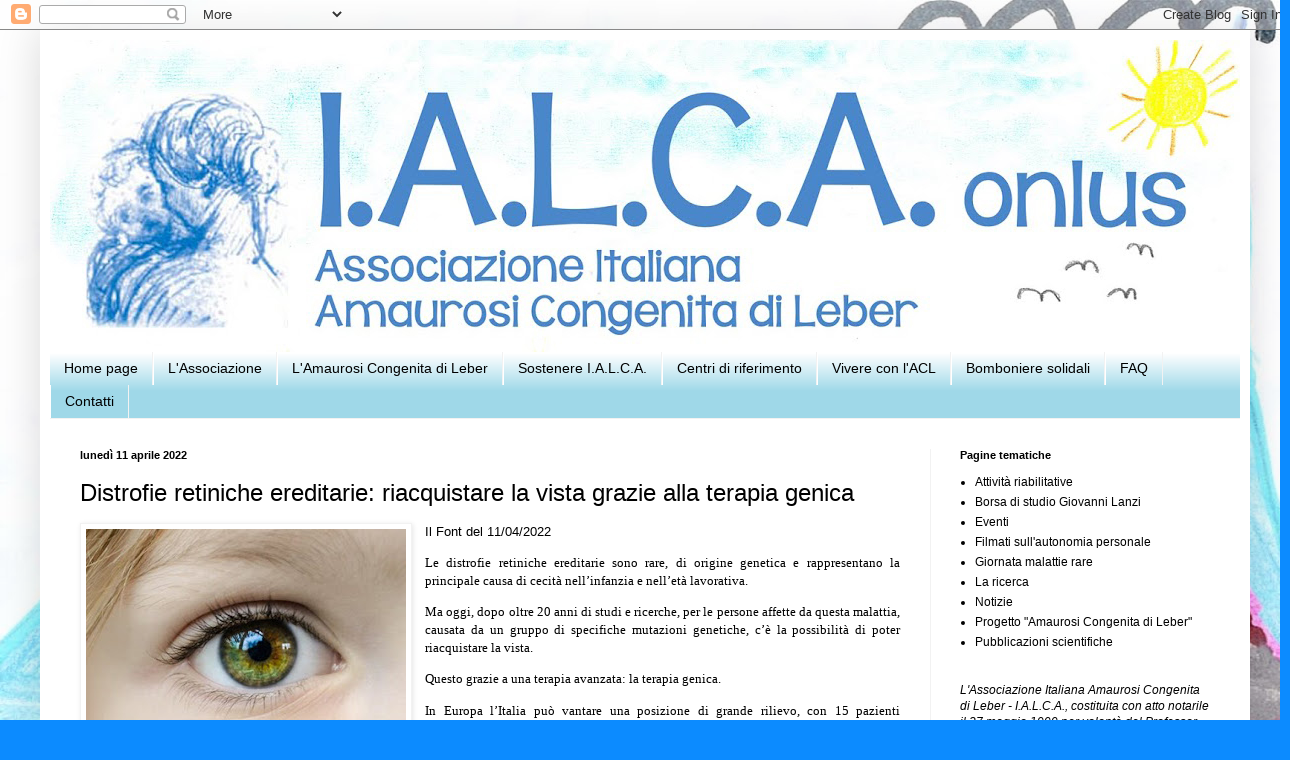

--- FILE ---
content_type: text/html; charset=UTF-8
request_url: https://ialca.blogspot.com/2022/04/distrofie-retiniche-ereditarie.html
body_size: 18994
content:
<!DOCTYPE html>
<html class='v2' dir='ltr' lang='it'>
<head>
<link href='https://www.blogger.com/static/v1/widgets/335934321-css_bundle_v2.css' rel='stylesheet' type='text/css'/>
<meta content='width=1100' name='viewport'/>
<meta content='text/html; charset=UTF-8' http-equiv='Content-Type'/>
<meta content='blogger' name='generator'/>
<link href='https://ialca.blogspot.com/favicon.ico' rel='icon' type='image/x-icon'/>
<link href='https://ialca.blogspot.com/2022/04/distrofie-retiniche-ereditarie.html' rel='canonical'/>
<link rel="alternate" type="application/atom+xml" title="Associazione Italiana Amaurosi Congenita di Leber I.A.L.C.A. ONLUS - Atom" href="https://ialca.blogspot.com/feeds/posts/default" />
<link rel="alternate" type="application/rss+xml" title="Associazione Italiana Amaurosi Congenita di Leber I.A.L.C.A. ONLUS - RSS" href="https://ialca.blogspot.com/feeds/posts/default?alt=rss" />
<link rel="service.post" type="application/atom+xml" title="Associazione Italiana Amaurosi Congenita di Leber I.A.L.C.A. ONLUS - Atom" href="https://www.blogger.com/feeds/288493480659625877/posts/default" />

<link rel="alternate" type="application/atom+xml" title="Associazione Italiana Amaurosi Congenita di Leber I.A.L.C.A. ONLUS - Atom" href="https://ialca.blogspot.com/feeds/3954159466871915610/comments/default" />
<!--Can't find substitution for tag [blog.ieCssRetrofitLinks]-->
<link href='https://blogger.googleusercontent.com/img/b/R29vZ2xl/AVvXsEhVL2auRpR2FAIQEuMSC64ELfGcquVMnB7nQYuB5T5zgZToEgUiUkZHs_E-OWt6YkyZh31RfW5ym_mWDoOhnrfFS90OBaQmzIqb3zAITFjFmk3ZlsLcUMT41fO-pwNpMiOk62Hd1nvfDP9-2sAWVJkCXn1eBHH3OekjcRPuH6Oqkt6BQqlTdF7vqt0N/s320/occhio.jpg' rel='image_src'/>
<meta content='https://ialca.blogspot.com/2022/04/distrofie-retiniche-ereditarie.html' property='og:url'/>
<meta content='Distrofie retiniche ereditarie: riacquistare la vista grazie alla terapia genica' property='og:title'/>
<meta content='Il Font del 11/04/2022 Le distrofie retiniche ereditarie sono rare, di origine genetica e rappresentano la principale causa di cecità nell’i...' property='og:description'/>
<meta content='https://blogger.googleusercontent.com/img/b/R29vZ2xl/AVvXsEhVL2auRpR2FAIQEuMSC64ELfGcquVMnB7nQYuB5T5zgZToEgUiUkZHs_E-OWt6YkyZh31RfW5ym_mWDoOhnrfFS90OBaQmzIqb3zAITFjFmk3ZlsLcUMT41fO-pwNpMiOk62Hd1nvfDP9-2sAWVJkCXn1eBHH3OekjcRPuH6Oqkt6BQqlTdF7vqt0N/w1200-h630-p-k-no-nu/occhio.jpg' property='og:image'/>
<title>Associazione Italiana Amaurosi Congenita di Leber I.A.L.C.A. ONLUS: Distrofie retiniche ereditarie: riacquistare la vista grazie alla terapia genica</title>
<style id='page-skin-1' type='text/css'><!--
/*
-----------------------------------------------
Blogger Template Style
Name:     Simple
Designer: Blogger
URL:      www.blogger.com
----------------------------------------------- */
/* Content
----------------------------------------------- */
body {
font: normal normal 12px 'Trebuchet MS', Trebuchet, sans-serif;
color: #000000;
background: #0c8bff url(//4.bp.blogspot.com/-Nr5WQm-D3m0/WNFM7EuU1HI/AAAAAAAAAFg/GAOrQbB0r0Ay1tC-62Dy_rF9YrOGTU_-ACK4B/s0/ok%2Bcopia.jpg) repeat fixed top center;
padding: 0 40px 40px 40px;
}
html body .region-inner {
min-width: 0;
max-width: 100%;
width: auto;
}
h2 {
font-size: 22px;
}
a:link {
text-decoration:none;
color: #000000;
}
a:visited {
text-decoration:none;
color: #939393;
}
a:hover {
text-decoration:underline;
color: #19acff;
}
.body-fauxcolumn-outer .fauxcolumn-inner {
background: transparent none repeat scroll top left;
_background-image: none;
}
.body-fauxcolumn-outer .cap-top {
position: absolute;
z-index: 1;
height: 400px;
width: 100%;
}
.body-fauxcolumn-outer .cap-top .cap-left {
width: 100%;
background: transparent none repeat-x scroll top left;
_background-image: none;
}
.content-outer {
-moz-box-shadow: 0 0 40px rgba(0, 0, 0, .15);
-webkit-box-shadow: 0 0 5px rgba(0, 0, 0, .15);
-goog-ms-box-shadow: 0 0 10px #333333;
box-shadow: 0 0 40px rgba(0, 0, 0, .15);
margin-bottom: 1px;
}
.content-inner {
padding: 10px 10px;
}
.content-inner {
background-color: #ffffff;
}
/* Header
----------------------------------------------- */
.header-outer {
background: #141e81 url(//www.blogblog.com/1kt/simple/gradients_light.png) repeat-x scroll 0 -400px;
_background-image: none;
}
.Header h1 {
font: normal normal 60px 'Trebuchet MS', Trebuchet, sans-serif;
color: #ffffff;
text-shadow: 1px 2px 3px rgba(0, 0, 0, .2);
}
.Header h1 a {
color: #ffffff;
}
.Header .description {
font-size: 140%;
color: #ffffff;
}
.header-inner .Header .titlewrapper {
padding: 22px 30px;
}
.header-inner .Header .descriptionwrapper {
padding: 0 30px;
}
/* Tabs
----------------------------------------------- */
.tabs-inner .section:first-child {
border-top: 0 solid #f2f2f2;
}
.tabs-inner .section:first-child ul {
margin-top: -0;
border-top: 0 solid #f2f2f2;
border-left: 0 solid #f2f2f2;
border-right: 0 solid #f2f2f2;
}
.tabs-inner .widget ul {
background: #9fd8e8 url(https://resources.blogblog.com/blogblog/data/1kt/simple/gradients_light.png) repeat-x scroll 0 -800px;
_background-image: none;
border-bottom: 1px solid #f2f2f2;
margin-top: 0;
margin-left: -30px;
margin-right: -30px;
}
.tabs-inner .widget li a {
display: inline-block;
padding: .6em 1em;
font: normal normal 14px 'Trebuchet MS', Trebuchet, sans-serif;
color: #000000;
border-left: 1px solid #ffffff;
border-right: 1px solid #f2f2f2;
}
.tabs-inner .widget li:first-child a {
border-left: none;
}
.tabs-inner .widget li.selected a, .tabs-inner .widget li a:hover {
color: #000000;
background-color: #f2f2f2;
text-decoration: none;
}
/* Columns
----------------------------------------------- */
.main-outer {
border-top: 0 solid #f2f2f2;
}
.fauxcolumn-left-outer .fauxcolumn-inner {
border-right: 1px solid #f2f2f2;
}
.fauxcolumn-right-outer .fauxcolumn-inner {
border-left: 1px solid #f2f2f2;
}
/* Headings
----------------------------------------------- */
div.widget > h2,
div.widget h2.title {
margin: 0 0 1em 0;
font: normal bold 11px Arial, Tahoma, Helvetica, FreeSans, sans-serif;
color: #000000;
}
/* Widgets
----------------------------------------------- */
.widget .zippy {
color: #a2a2a2;
text-shadow: 2px 2px 1px rgba(0, 0, 0, .1);
}
.widget .popular-posts ul {
list-style: none;
}
/* Posts
----------------------------------------------- */
h2.date-header {
font: normal bold 11px Arial, Tahoma, Helvetica, FreeSans, sans-serif;
}
.date-header span {
background-color: transparent;
color: #000000;
padding: inherit;
letter-spacing: inherit;
margin: inherit;
}
.main-inner {
padding-top: 30px;
padding-bottom: 30px;
}
.main-inner .column-center-inner {
padding: 0 15px;
}
.main-inner .column-center-inner .section {
margin: 0 15px;
}
.post {
margin: 0 0 25px 0;
}
h3.post-title, .comments h4 {
font: normal normal 24px 'Trebuchet MS', Trebuchet, sans-serif;
margin: .75em 0 0;
}
.post-body {
font-size: 110%;
line-height: 1.4;
position: relative;
}
.post-body img, .post-body .tr-caption-container, .Profile img, .Image img,
.BlogList .item-thumbnail img {
padding: 2px;
background: #ffffff;
border: 1px solid #f2f2f2;
-moz-box-shadow: 1px 1px 5px rgba(0, 0, 0, .1);
-webkit-box-shadow: 1px 1px 5px rgba(0, 0, 0, .1);
box-shadow: 1px 1px 5px rgba(0, 0, 0, .1);
}
.post-body img, .post-body .tr-caption-container {
padding: 5px;
}
.post-body .tr-caption-container {
color: #000000;
}
.post-body .tr-caption-container img {
padding: 0;
background: transparent;
border: none;
-moz-box-shadow: 0 0 0 rgba(0, 0, 0, .1);
-webkit-box-shadow: 0 0 0 rgba(0, 0, 0, .1);
box-shadow: 0 0 0 rgba(0, 0, 0, .1);
}
.post-header {
margin: 0 0 1.5em;
line-height: 1.6;
font-size: 90%;
}
.post-footer {
margin: 20px -2px 0;
padding: 5px 10px;
color: #787878;
background-color: #fcfcfc;
border-bottom: 1px solid #f2f2f2;
line-height: 1.6;
font-size: 90%;
}
#comments .comment-author {
padding-top: 1.5em;
border-top: 1px solid #f2f2f2;
background-position: 0 1.5em;
}
#comments .comment-author:first-child {
padding-top: 0;
border-top: none;
}
.avatar-image-container {
margin: .2em 0 0;
}
#comments .avatar-image-container img {
border: 1px solid #f2f2f2;
}
/* Comments
----------------------------------------------- */
.comments .comments-content .icon.blog-author {
background-repeat: no-repeat;
background-image: url([data-uri]);
}
.comments .comments-content .loadmore a {
border-top: 1px solid #a2a2a2;
border-bottom: 1px solid #a2a2a2;
}
.comments .comment-thread.inline-thread {
background-color: #fcfcfc;
}
.comments .continue {
border-top: 2px solid #a2a2a2;
}
/* Accents
---------------------------------------------- */
.section-columns td.columns-cell {
border-left: 1px solid #f2f2f2;
}
.blog-pager {
background: transparent none no-repeat scroll top center;
}
.blog-pager-older-link, .home-link,
.blog-pager-newer-link {
background-color: #ffffff;
padding: 5px;
}
.footer-outer {
border-top: 0 dashed #bbbbbb;
}
/* Mobile
----------------------------------------------- */
body.mobile  {
background-size: auto;
}
.mobile .body-fauxcolumn-outer {
background: transparent none repeat scroll top left;
}
.mobile .body-fauxcolumn-outer .cap-top {
background-size: 100% auto;
}
.mobile .content-outer {
-webkit-box-shadow: 0 0 3px rgba(0, 0, 0, .15);
box-shadow: 0 0 3px rgba(0, 0, 0, .15);
}
.mobile .tabs-inner .widget ul {
margin-left: 0;
margin-right: 0;
}
.mobile .post {
margin: 0;
}
.mobile .main-inner .column-center-inner .section {
margin: 0;
}
.mobile .date-header span {
padding: 0.1em 10px;
margin: 0 -10px;
}
.mobile h3.post-title {
margin: 0;
}
.mobile .blog-pager {
background: transparent none no-repeat scroll top center;
}
.mobile .footer-outer {
border-top: none;
}
.mobile .main-inner, .mobile .footer-inner {
background-color: #ffffff;
}
.mobile-index-contents {
color: #000000;
}
.mobile-link-button {
background-color: #000000;
}
.mobile-link-button a:link, .mobile-link-button a:visited {
color: #ffffff;
}
.mobile .tabs-inner .section:first-child {
border-top: none;
}
.mobile .tabs-inner .PageList .widget-content {
background-color: #f2f2f2;
color: #000000;
border-top: 1px solid #f2f2f2;
border-bottom: 1px solid #f2f2f2;
}
.mobile .tabs-inner .PageList .widget-content .pagelist-arrow {
border-left: 1px solid #f2f2f2;
}

--></style>
<style id='template-skin-1' type='text/css'><!--
body {
min-width: 1210px;
}
.content-outer, .content-fauxcolumn-outer, .region-inner {
min-width: 1210px;
max-width: 1210px;
_width: 1210px;
}
.main-inner .columns {
padding-left: 0px;
padding-right: 310px;
}
.main-inner .fauxcolumn-center-outer {
left: 0px;
right: 310px;
/* IE6 does not respect left and right together */
_width: expression(this.parentNode.offsetWidth -
parseInt("0px") -
parseInt("310px") + 'px');
}
.main-inner .fauxcolumn-left-outer {
width: 0px;
}
.main-inner .fauxcolumn-right-outer {
width: 310px;
}
.main-inner .column-left-outer {
width: 0px;
right: 100%;
margin-left: -0px;
}
.main-inner .column-right-outer {
width: 310px;
margin-right: -310px;
}
#layout {
min-width: 0;
}
#layout .content-outer {
min-width: 0;
width: 800px;
}
#layout .region-inner {
min-width: 0;
width: auto;
}
body#layout div.add_widget {
padding: 8px;
}
body#layout div.add_widget a {
margin-left: 32px;
}
--></style>
<style>
    body {background-image:url(\/\/4.bp.blogspot.com\/-Nr5WQm-D3m0\/WNFM7EuU1HI\/AAAAAAAAAFg\/GAOrQbB0r0Ay1tC-62Dy_rF9YrOGTU_-ACK4B\/s0\/ok%2Bcopia.jpg);}
    
@media (max-width: 200px) { body {background-image:url(\/\/4.bp.blogspot.com\/-Nr5WQm-D3m0\/WNFM7EuU1HI\/AAAAAAAAAFg\/GAOrQbB0r0Ay1tC-62Dy_rF9YrOGTU_-ACK4B\/w200\/ok%2Bcopia.jpg);}}
@media (max-width: 400px) and (min-width: 201px) { body {background-image:url(\/\/4.bp.blogspot.com\/-Nr5WQm-D3m0\/WNFM7EuU1HI\/AAAAAAAAAFg\/GAOrQbB0r0Ay1tC-62Dy_rF9YrOGTU_-ACK4B\/w400\/ok%2Bcopia.jpg);}}
@media (max-width: 800px) and (min-width: 401px) { body {background-image:url(\/\/4.bp.blogspot.com\/-Nr5WQm-D3m0\/WNFM7EuU1HI\/AAAAAAAAAFg\/GAOrQbB0r0Ay1tC-62Dy_rF9YrOGTU_-ACK4B\/w800\/ok%2Bcopia.jpg);}}
@media (max-width: 1200px) and (min-width: 801px) { body {background-image:url(\/\/4.bp.blogspot.com\/-Nr5WQm-D3m0\/WNFM7EuU1HI\/AAAAAAAAAFg\/GAOrQbB0r0Ay1tC-62Dy_rF9YrOGTU_-ACK4B\/w1200\/ok%2Bcopia.jpg);}}
/* Last tag covers anything over one higher than the previous max-size cap. */
@media (min-width: 1201px) { body {background-image:url(\/\/4.bp.blogspot.com\/-Nr5WQm-D3m0\/WNFM7EuU1HI\/AAAAAAAAAFg\/GAOrQbB0r0Ay1tC-62Dy_rF9YrOGTU_-ACK4B\/w1600\/ok%2Bcopia.jpg);}}
  </style>
<link href='https://www.blogger.com/dyn-css/authorization.css?targetBlogID=288493480659625877&amp;zx=599ebf57-2107-4505-99ed-58c6e6f90669' media='none' onload='if(media!=&#39;all&#39;)media=&#39;all&#39;' rel='stylesheet'/><noscript><link href='https://www.blogger.com/dyn-css/authorization.css?targetBlogID=288493480659625877&amp;zx=599ebf57-2107-4505-99ed-58c6e6f90669' rel='stylesheet'/></noscript>
<meta name='google-adsense-platform-account' content='ca-host-pub-1556223355139109'/>
<meta name='google-adsense-platform-domain' content='blogspot.com'/>

</head>
<body class='loading variant-bold'>
<div class='navbar section' id='navbar' name='Navbar'><div class='widget Navbar' data-version='1' id='Navbar1'><script type="text/javascript">
    function setAttributeOnload(object, attribute, val) {
      if(window.addEventListener) {
        window.addEventListener('load',
          function(){ object[attribute] = val; }, false);
      } else {
        window.attachEvent('onload', function(){ object[attribute] = val; });
      }
    }
  </script>
<div id="navbar-iframe-container"></div>
<script type="text/javascript" src="https://apis.google.com/js/platform.js"></script>
<script type="text/javascript">
      gapi.load("gapi.iframes:gapi.iframes.style.bubble", function() {
        if (gapi.iframes && gapi.iframes.getContext) {
          gapi.iframes.getContext().openChild({
              url: 'https://www.blogger.com/navbar/288493480659625877?po\x3d3954159466871915610\x26origin\x3dhttps://ialca.blogspot.com',
              where: document.getElementById("navbar-iframe-container"),
              id: "navbar-iframe"
          });
        }
      });
    </script><script type="text/javascript">
(function() {
var script = document.createElement('script');
script.type = 'text/javascript';
script.src = '//pagead2.googlesyndication.com/pagead/js/google_top_exp.js';
var head = document.getElementsByTagName('head')[0];
if (head) {
head.appendChild(script);
}})();
</script>
</div></div>
<div class='body-fauxcolumns'>
<div class='fauxcolumn-outer body-fauxcolumn-outer'>
<div class='cap-top'>
<div class='cap-left'></div>
<div class='cap-right'></div>
</div>
<div class='fauxborder-left'>
<div class='fauxborder-right'></div>
<div class='fauxcolumn-inner'>
</div>
</div>
<div class='cap-bottom'>
<div class='cap-left'></div>
<div class='cap-right'></div>
</div>
</div>
</div>
<div class='content'>
<div class='content-fauxcolumns'>
<div class='fauxcolumn-outer content-fauxcolumn-outer'>
<div class='cap-top'>
<div class='cap-left'></div>
<div class='cap-right'></div>
</div>
<div class='fauxborder-left'>
<div class='fauxborder-right'></div>
<div class='fauxcolumn-inner'>
</div>
</div>
<div class='cap-bottom'>
<div class='cap-left'></div>
<div class='cap-right'></div>
</div>
</div>
</div>
<div class='content-outer'>
<div class='content-cap-top cap-top'>
<div class='cap-left'></div>
<div class='cap-right'></div>
</div>
<div class='fauxborder-left content-fauxborder-left'>
<div class='fauxborder-right content-fauxborder-right'></div>
<div class='content-inner'>
<header>
<div class='header-outer'>
<div class='header-cap-top cap-top'>
<div class='cap-left'></div>
<div class='cap-right'></div>
</div>
<div class='fauxborder-left header-fauxborder-left'>
<div class='fauxborder-right header-fauxborder-right'></div>
<div class='region-inner header-inner'>
<div class='header section' id='header' name='Intestazione'><div class='widget Header' data-version='1' id='Header1'>
<div id='header-inner'>
<a href='https://ialca.blogspot.com/' style='display: block'>
<img alt='Associazione Italiana Amaurosi Congenita di Leber I.A.L.C.A. ONLUS' height='312px; ' id='Header1_headerimg' src='https://blogger.googleusercontent.com/img/b/R29vZ2xl/AVvXsEjpFTnqLQN-4i8zAsiRq8XSuzi7ngIWWNjfsQulQYeVFjoFbKXRXj0DnUKiEBodifeN45pOByh9iLnsUVaWQwmVgWRDbruNjEm3AcFBxQxTm2PutwDj3bSKH8GkFElV9TcWFIhgteUvJNI/s1190/header2.jpg' style='display: block' width='1190px; '/>
</a>
</div>
</div></div>
</div>
</div>
<div class='header-cap-bottom cap-bottom'>
<div class='cap-left'></div>
<div class='cap-right'></div>
</div>
</div>
</header>
<div class='tabs-outer'>
<div class='tabs-cap-top cap-top'>
<div class='cap-left'></div>
<div class='cap-right'></div>
</div>
<div class='fauxborder-left tabs-fauxborder-left'>
<div class='fauxborder-right tabs-fauxborder-right'></div>
<div class='region-inner tabs-inner'>
<div class='tabs section' id='crosscol' name='Multi-colonne'><div class='widget PageList' data-version='1' id='PageList1'>
<h2>Pagine</h2>
<div class='widget-content'>
<ul>
<li>
<a href='https://ialca.blogspot.com/'>Home page</a>
</li>
<li>
<a href='https://ialca.blogspot.com/p/lassociazione.html'>L'Associazione</a>
</li>
<li>
<a href='https://ialca.blogspot.com/p/lamaurosi-congenita-di-leber.html'>L'Amaurosi Congenita di Leber</a>
</li>
<li>
<a href='https://ialca.blogspot.com/p/blog-page.html'>Sostenere I.A.L.C.A.</a>
</li>
<li>
<a href='https://ialca.blogspot.com/p/centri-specialistici.html'>Centri di riferimento</a>
</li>
<li>
<a href='https://ialca.blogspot.com/p/vivere-con-l.html'>Vivere con l'ACL</a>
</li>
<li>
<a href='https://ialca.blogspot.com/p/bomboniere-solidali.html'>Bomboniere solidali</a>
</li>
<li>
<a href='https://ialca.blogspot.com/p/domande-e-risposte.html'>FAQ</a>
</li>
<li>
<a href='https://ialca.blogspot.com/p/contatti.html'>Contatti</a>
</li>
</ul>
<div class='clear'></div>
</div>
</div></div>
<div class='tabs no-items section' id='crosscol-overflow' name='Cross-Column 2'></div>
</div>
</div>
<div class='tabs-cap-bottom cap-bottom'>
<div class='cap-left'></div>
<div class='cap-right'></div>
</div>
</div>
<div class='main-outer'>
<div class='main-cap-top cap-top'>
<div class='cap-left'></div>
<div class='cap-right'></div>
</div>
<div class='fauxborder-left main-fauxborder-left'>
<div class='fauxborder-right main-fauxborder-right'></div>
<div class='region-inner main-inner'>
<div class='columns fauxcolumns'>
<div class='fauxcolumn-outer fauxcolumn-center-outer'>
<div class='cap-top'>
<div class='cap-left'></div>
<div class='cap-right'></div>
</div>
<div class='fauxborder-left'>
<div class='fauxborder-right'></div>
<div class='fauxcolumn-inner'>
</div>
</div>
<div class='cap-bottom'>
<div class='cap-left'></div>
<div class='cap-right'></div>
</div>
</div>
<div class='fauxcolumn-outer fauxcolumn-left-outer'>
<div class='cap-top'>
<div class='cap-left'></div>
<div class='cap-right'></div>
</div>
<div class='fauxborder-left'>
<div class='fauxborder-right'></div>
<div class='fauxcolumn-inner'>
</div>
</div>
<div class='cap-bottom'>
<div class='cap-left'></div>
<div class='cap-right'></div>
</div>
</div>
<div class='fauxcolumn-outer fauxcolumn-right-outer'>
<div class='cap-top'>
<div class='cap-left'></div>
<div class='cap-right'></div>
</div>
<div class='fauxborder-left'>
<div class='fauxborder-right'></div>
<div class='fauxcolumn-inner'>
</div>
</div>
<div class='cap-bottom'>
<div class='cap-left'></div>
<div class='cap-right'></div>
</div>
</div>
<!-- corrects IE6 width calculation -->
<div class='columns-inner'>
<div class='column-center-outer'>
<div class='column-center-inner'>
<div class='main section' id='main' name='Principale'><div class='widget Blog' data-version='1' id='Blog1'>
<div class='blog-posts hfeed'>

          <div class="date-outer">
        
<h2 class='date-header'><span>lunedì 11 aprile 2022</span></h2>

          <div class="date-posts">
        
<div class='post-outer'>
<div class='post hentry uncustomized-post-template' itemprop='blogPost' itemscope='itemscope' itemtype='http://schema.org/BlogPosting'>
<meta content='https://blogger.googleusercontent.com/img/b/R29vZ2xl/AVvXsEhVL2auRpR2FAIQEuMSC64ELfGcquVMnB7nQYuB5T5zgZToEgUiUkZHs_E-OWt6YkyZh31RfW5ym_mWDoOhnrfFS90OBaQmzIqb3zAITFjFmk3ZlsLcUMT41fO-pwNpMiOk62Hd1nvfDP9-2sAWVJkCXn1eBHH3OekjcRPuH6Oqkt6BQqlTdF7vqt0N/s320/occhio.jpg' itemprop='image_url'/>
<meta content='288493480659625877' itemprop='blogId'/>
<meta content='3954159466871915610' itemprop='postId'/>
<a name='3954159466871915610'></a>
<h3 class='post-title entry-title' itemprop='name'>
Distrofie retiniche ereditarie: riacquistare la vista grazie alla terapia genica
</h3>
<div class='post-header'>
<div class='post-header-line-1'></div>
</div>
<div class='post-body entry-content' id='post-body-3954159466871915610' itemprop='description articleBody'>
<p style="text-align: justify;"><span style="font-family: verdana;"></span></p><div class="separator" style="clear: both; text-align: center;"><a href="https://blogger.googleusercontent.com/img/b/R29vZ2xl/AVvXsEhVL2auRpR2FAIQEuMSC64ELfGcquVMnB7nQYuB5T5zgZToEgUiUkZHs_E-OWt6YkyZh31RfW5ym_mWDoOhnrfFS90OBaQmzIqb3zAITFjFmk3ZlsLcUMT41fO-pwNpMiOk62Hd1nvfDP9-2sAWVJkCXn1eBHH3OekjcRPuH6Oqkt6BQqlTdF7vqt0N/s379/occhio.jpg" imageanchor="1" style="clear: left; float: left; margin-bottom: 1em; margin-right: 1em;"><img border="0" data-original-height="250" data-original-width="379" height="211" src="https://blogger.googleusercontent.com/img/b/R29vZ2xl/AVvXsEhVL2auRpR2FAIQEuMSC64ELfGcquVMnB7nQYuB5T5zgZToEgUiUkZHs_E-OWt6YkyZh31RfW5ym_mWDoOhnrfFS90OBaQmzIqb3zAITFjFmk3ZlsLcUMT41fO-pwNpMiOk62Hd1nvfDP9-2sAWVJkCXn1eBHH3OekjcRPuH6Oqkt6BQqlTdF7vqt0N/s320/occhio.jpg" width="320" /></a></div>Il Font del 11/04/2022<p></p><p style="text-align: justify;"><span style="font-family: verdana;">Le distrofie retiniche ereditarie sono rare, di origine genetica e rappresentano la principale causa di cecità nell&#8217;infanzia e nell&#8217;età lavorativa.</span></p><p style="text-align: justify;"><span style="font-family: verdana;">Ma oggi, dopo oltre 20 anni di studi e ricerche, per le persone affette da questa malattia, causata da un gruppo di specifiche mutazioni genetiche, c&#8217;è la possibilità di poter riacquistare la vista.</span></p><p style="text-align: justify;"><span style="font-family: verdana;">Questo grazie a una terapia avanzata: la terapia genica.</span></p><p style="text-align: justify;"><span style="font-family: verdana;">In Europa l&#8217;Italia può vantare una posizione di grande rilievo, con 15 pazienti pediatrici complessivamente trattati, al pari della Germania. Ben 12 di questi bimbi sono stati curati a Napoli, presso la Clinica Oculistica dell&#8217;Azienda Ospedaliera-Universitaria Università degli Studi della Campania &#8220;L. Vanvitelli&#8221;.</span></p><p style="text-align: justify;"><span style="font-family: verdana;"><b>Distrofie retiniche ereditarie: cosa sono</b></span></p><p style="text-align: justify;"><span style="font-family: verdana;">Si tratta di un gruppo etereogeneo di patologie oculari, geneticamente determinate, in cui per coinvolgimento di geni e di meccanismi eziopatogenetici differenti si assiste alla progressiva degenerazione dei fotorecettori retinici (coni e bastoncelli).</span></p><p style="text-align: justify;"><span style="font-family: verdana;">Sono suddivise in due grosse categorie a seconda che siano interessati inizialmente e prevalentemente i bastoncelli (rod-cone dystrophies) o i coni (cone-rod dystrophies).</span></p><p style="text-align: justify;"><span style="font-family: verdana;">I sintomi di esordio sono differenti:</span></p><p style="text-align: justify;"><span style="font-family: verdana;">- le forme rod-cone sono caratterizzate da cecità notturna e riduzione del campo visivo;</span></p><p style="text-align: justify;"><span style="font-family: verdana;">- nelle forme cone-rod si assiste a un più precoce calo visivo centrale, deficit acquisito della visione cromatica, abbagliamento.</span></p><p style="text-align: justify;"><span style="font-family: verdana;">Nelle fasi terminali, qualora il danno si sia esteso a tutti i fotorecettori, le forme possono risultare sovrapponibili e difficili da distinguere anche con gli esami strumentali.</span></p><p style="text-align: justify;"><span style="font-family: verdana;">In alcuni casi le alterazioni retiniche costituiscono un segno nell&#8217;ambito di malattie sindromiche (che cioè coinvolgono più distretti dell&#8217;organismo) e in questi casi è necessario l&#8217;inquadramento polispecialistico del paziente (in particolare otorinolaringoiatra, neurologo, genetista clinico).</span></p><p style="text-align: justify;"><span style="font-family: verdana;">Quindi, le distrofie retiniche sono malattie ereditarie che comportano un&#8217;alterazione sia morfologica che funzionale della retina causate dal progressivo deterioramento del trofismo retinico che è il prodotto, a sua volta, di diverse mutazioni genetiche.</span></p><p style="text-align: justify;"><span style="font-family: verdana;">I sintomi si manifestano, non di rado, tra la prima e la seconda decade di vita.</span></p><p style="text-align: justify;"><span style="font-family: verdana;">Possono portare alla cecità totale che hanno un impatto soprattutto sui bambini e sui giovani adulti.</span></p><p style="text-align: justify;"><span style="font-family: verdana;">Si tratta di patologie invalidanti che colpiscono entrambi gli occhi e incidono gravemente sull&#8217;autonomia e la qualità delle vita sociale, personale e scolastica dell&#8217;individuo.</span></p><p style="text-align: justify;"><span style="font-family: verdana;"><b>Decorso</b></span></p><p style="text-align: justify;"><span style="font-family: verdana;">Il decorso è progressivo.</span></p><p style="text-align: justify;"><span style="font-family: verdana;">Comincia con un residuo visivo che si va perdendo nel tempo.</span></p><p style="text-align: justify;"><span style="font-family: verdana;">La progressione può essere asimmetrica, ovvero diversa da un occhio all&#8217;altro, e varia a seconda del tipo di distrofia e dell&#8217;appartenenza a uno degli otto sottogruppi nei quali sono complessivamente catalogate.Tutte le forme, però, sono destinate a causare ipovisione.</span></p><p style="text-align: justify;"><span style="font-family: verdana;">Tutte sono annoverate tra le malattie rare o ultra-rare, cioè con un&#8217;incidenza di un caso su più di 5mila persone o più di un milione rispettivamente.</span></p><p style="text-align: justify;"><span style="font-family: verdana;">Alcune, infine, sono sindromiche, presentandosi insieme a sordità, obesità, facies atipiche, ritardo psico-cognitivo, cardiopatia, alterazione metaboliche e muscolo-scheletriche</span></p><p style="text-align: justify;"><span style="font-family: verdana;"><b>Distrofie retiniche ereditarie: sintomi</b></span></p><p style="text-align: justify;"><span style="font-family: verdana;">Nei primi stadi, più che interessare il visus (acutezza visiva) direttamente, le distrofie si manifestano con:</span></p><p style="text-align: justify;"><span style="font-family: verdana;">- la presenza di macchie nella vista detti scotomi;</span></p><p style="text-align: justify;"><span style="font-family: verdana;">- il restringimento del campo visivo;</span></p><p style="text-align: justify;"><span style="font-family: verdana;">- la difficoltà ad adattarsi ai cambiamenti di luce/buio (per esempio uscendo in macchina da una galleria);</span></p><p style="text-align: justify;"><span style="font-family: verdana;">- la difficoltà di adattarsi alla luce stessa (fotofobia).</span></p><p style="text-align: justify;"><span style="font-family: verdana;">Ognuno di questi sintomi deve indurre a farsi visitare da un oculista.</span></p><p style="text-align: justify;"><span style="font-family: verdana;">Con il progredire della malattia il tessuto retinico diventa sempre più rarefatto, e anche il visus viene compromesso.</span></p><p style="text-align: justify;"><span style="font-family: verdana;">Inoltre, sono malattie estremamente difficili da diagnosticare sia per la rarità che per la complessità di discriminare con precisione tra le differenze nelle alterazione funzionali, morfologiche e genetiche che le caratterizzano.</span></p><p style="text-align: justify;"><span style="font-family: verdana;"><b>Ereditarietà</b></span></p><p style="text-align: justify;"><span style="font-family: verdana;">Il carattere di ereditarietà delle distrofie retiniche può essere dominante o recessivo.</span></p><p style="text-align: justify;"><span style="font-family: verdana;">Nel primo caso, qualora un genitore sia affetto, i discendenti avranno il 50% delle probabilità di ereditare la mutazione e si dovrà riscontrare, nell&#8217;albero genealogico, almeno un ammalato per ogni generazione.</span></p><p style="text-align: justify;"><span style="font-family: verdana;">Nel caso di mutazioni recessive, fratelli e sorelle avranno una probabilità di sviluppare i sintomi.</span></p><p style="text-align: justify;"><span style="font-family: verdana;">Esistono, poi, rari casi di &#8220;mutazioni de novo&#8221; ovvero mutazioni che si instaurano nel DNA del nascituro anche in presenza di genitori dal genoma non alterato.</span></p><p style="text-align: justify;"><span style="font-family: verdana;">Infine ci sono le forme di distrofie X-linked, ovvero quelle legate al cromosoma X e che si esprimeranno necessariamente nei maschi e lasceranno le donne di una famiglia portatrici sane.</span></p><p style="text-align: justify;"><span style="font-family: verdana;"><b>Distrofie retiniche ereditarie: trattamenti</b></span></p><p style="text-align: justify;"><span style="font-family: verdana;">Ci sono trattamenti e precauzioni che rallentano il decorso della patologia.</span></p><p style="text-align: justify;"><span style="font-family: verdana;">In alcuni casi di forme sindromiche la terapia da seguire è quella della malattia di base (come la dieta mirata).</span></p><p style="text-align: justify;"><span style="font-family: verdana;">Numerosi sono gli studi e i protocolli terapeutici sperimentali eseguiti o in corso, tra cui il principale è costituito dalla supplementazione con vitamina A, che vanno però sempre attentamente valutati caso per caso anche in relazione ai potenziali effetti collaterali.</span></p><p style="text-align: justify;"><span style="font-family: verdana;">Inoltre, i pazienti possono essere aiutati con la prescrizione di lenti filtranti e di ausili ottici (presso i centri di ipovisione) per ottimizzare il proprio residuo visivo e migliorare in certi aspetti la sintomatologia.</span></p><p style="text-align: justify;"><span style="font-family: verdana;">I pazienti devono poi sottoporsi a periodici controlli specialistici completi per la diagnosi e il trattamento di eventuali complicanze (quali in particolare l&#8217;edema maculare, la neo-vascolarizzazione retinica, la cataratta).</span></p><p style="text-align: justify;"><span style="font-family: verdana;">Infine numerose sono anche le ricerche in corso, con risultati ancora preliminari, anche se incoraggianti, sulla terapia genica, che sembra essere l&#8217;unico orizzonte di cura.</span></p><p style="text-align: justify;"><span style="font-family: verdana;"><b>La terapia genica</b></span></p><p style="text-align: justify;"><span style="font-family: verdana;">Le distrofie retiniche ereditarie, che rappresentano la principale causa di grave ipovisione o cecità e riguardano circa 5 milioni di persone affette al mondo, rappresentano la prima forma di malattia oculare a essere trattata con un approccio di terapia genica.</span></p><p style="text-align: justify;"><span style="font-family: verdana;">Questa innovativa terapia, destinata a persone affette da una rara forma di distrofia retinica ereditaria causata da una mutazione a danno di entrambe le copie del gene RPE65, ha prodotto un significativo e stabile miglioramento nella sensibilità alla luce, oltre che nell&#8217;allargamento del campo visivo e dell&#8217;acuità visiva.</span></p><p style="text-align: justify;"><span style="font-family: verdana;">La lunga strada che ha portato a questi risultati è cominciata nel 1997 con gli studi sul gene che, se mutato, è responsabile della patologia e la sperimentazione su modelli animali.</span></p><p style="text-align: justify;"><span style="font-family: verdana;">Solo 10 anni dopo, nel 2007, negli studi clinici di Fase I la terapia sperimentale è stata somministrata nei pazienti con l&#8217;obiettivo di determinarne il giusto dosaggio, soprattutto ai fini della sicurezza e della tollerabilità.</span></p><p style="text-align: justify;"><span style="font-family: verdana;">La terapia genica è stata autorizzata inizialmente negli Stati Uniti, nel 2017, ben 20 anni dopo l&#8217;avvio delle attività di ricerca, sulla base di diverse sperimentazioni cliniche su un numero più ampio di pazienti.</span></p><p style="text-align: justify;"><span style="font-family: verdana;">E l&#8217;anno successivo è stata approvata anche in Europa.</span></p><p style="text-align: justify;"><span style="font-family: verdana;"><b>Cos&#8217;è la distrofia retinica ereditaria associata alla mutazione del gene RPE65?</b></span></p><p style="text-align: justify;"><span style="font-family: verdana;">Il gene RPE65 è uno degli oltre 260 geni che possono essere responsabili di una distrofia retinica ereditaria.</span></p><p style="text-align: justify;"><span style="font-family: verdana;">La mutazione di entrambe le copie di questo gene RPE65 può portare a cecità totale.</span></p><p style="text-align: justify;"><span style="font-family: verdana;">Nelle fasi inziali della malattia i pazienti possono soffrire di:</span></p><p style="text-align: justify;"><span style="font-family: verdana;">- cecità notturna (nictalopia);</span></p><p style="text-align: justify;"><span style="font-family: verdana;">- perdita di sensibilità alla luce;</span></p><p style="text-align: justify;"><span style="font-family: verdana;">- alterato adattamento al buio;</span></p><p style="text-align: justify;"><span style="font-family: verdana;">- perdita della visione periferica;</span></p><p style="text-align: justify;"><span style="font-family: verdana;">- perdita di nitidezza o di chiarezza visiva;</span></p><p style="text-align: justify;"><span style="font-family: verdana;">- movimenti ripetitivi incontrollati dell&#8217;occhio (nistagmo).</span></p><p style="text-align: justify;"><span style="font-family: verdana;">Si stima che la mutazione di entrambe le copie del gene RPE65 colpisca 1 persona su 200,000. Quasi il 60% dei pazienti è affetto da una forma severa della malattia che comporta gravi danni alla vista sin dalla nascita.</span></p><p style="text-align: justify;"><span style="font-family: verdana;">I pazienti con mutazione in entrambe le copie del gene RPE65 possono generalmente ricevere una diagnosi clinica di forme di amaurosi congenita di Leber o di retinite pigmentosa.</span></p><p style="text-align: justify;"><span style="font-family: verdana;">Ma è necessario un test genetico per confermare che la perdita della vista sia causata da mutazioni del gene RPE65.</span></p><p style="text-align: justify;"><span style="font-family: verdana;">L&#8217;accesso ai test genetici è quindi fondamentale per ricevere una diagnosi accurata e l&#8217;accesso al trattamento. Purtroppo, in molti paesi, i testi genetici sono carenti o nelle prime fasi di sviluppo o non sono disponibili su larga scala.</span></p><p style="text-align: justify;"><span style="font-family: verdana;"><b>L&#8217;Italia in una posizione di rilievo</b></span></p><p style="text-align: justify;"><span style="font-family: verdana;">A Napoli, presso la Clinica Oculistica dell&#8217;Azienda Ospedaliera-Universitaria Università degli Studi della Campania &#8220;L. Vanvitelli&#8221;, sono stati trattati ben 12 bambini con distrofia retinica ereditaria. &#8220;Nel 2019, autorizzati da AIFA, abbiamo trattato i primi due bambini in Italia, e oggi, a quasi 3 anni dalla terapia, possiamo confermare un&#8217;assoluta stabilità dei risultati ottenuti e un buon profilo di sicurezza.</span></p><p style="text-align: justify;"><span style="font-family: verdana;">Dati che ci rendono fiduciosi che quanto ottenuto in termini di capacità visiva perduri nel lungo periodo&#8221;, spiega Francesca Simonelli, professore ordinario di Oftalmologia e direttrice della Clinica Oculistica dell&#8217;Università degli Studi della Campania Luigi Vanvitelli.</span></p><p style="text-align: justify;"><span style="font-family: verdana;">Dopo l&#8217;approvazione di AIFA della rimborsabilità della terapia da parte del Servizio Sanitario Nazionale, nel 2021, i primi quattro bambini sono stati trattati già nel mese di aprile dello stesso anno, facendo poi seguire un altro paziente a maggio e concludendo con gli ultimi cinque a giugno&#8221;.</span></p><p style="text-align: justify;"><span style="font-family: verdana;">Il Centro campano è diventato così il primo Centro in Europa per numero di pazienti pediatrici trattati con la terapia genica e il secondo Centro per numero di pazienti totali (12 contro i 15 della Germania).</span></p><p style="text-align: justify;"><span style="font-family: verdana;">A oggi sono circa 3.500 i pazienti con distrofie retiniche ereditarie seguiti alla Clinica Oculistica dell&#8217;Università campana, di cui più del 50% proviene da fuori regione.</span></p><p style="text-align: justify;"><span style="font-family: verdana;">&#8220;Il valore aggiunto di questo innovativo ambito scientifico è la multidisciplinarietà.</span></p><p style="text-align: justify;"><span style="font-family: verdana;">La somministrazione di una terapia genica richiede un team altamente preparato composto da oftalmologi esperti della patologia, ortottisti, microchirurghi e infermieri.</span></p><p style="text-align: justify;"><span style="font-family: verdana;">Una perfetta conoscenza del percorso terapeutico e dell&#8217;universo delle distrofie retiniche, insieme alla stretta collaborazione con genetisti, farmacisti, anestesisti e coordinatori clinici si sono rivelate fondamentali per questo successo&#8221;, conclude Simonelli.</span></p>
<div style='clear: both;'></div>
</div>
<div class='post-footer'>
<div class='post-footer-line post-footer-line-1'>
<span class='post-author vcard'>
Pubblicato da
<span class='fn' itemprop='author' itemscope='itemscope' itemtype='http://schema.org/Person'>
<meta content='https://www.blogger.com/profile/11745013330559537103' itemprop='url'/>
<a class='g-profile' href='https://www.blogger.com/profile/11745013330559537103' rel='author' title='author profile'>
<span itemprop='name'>Associazione IALCA</span>
</a>
</span>
</span>
<span class='post-timestamp'>
alle
<meta content='https://ialca.blogspot.com/2022/04/distrofie-retiniche-ereditarie.html' itemprop='url'/>
<a class='timestamp-link' href='https://ialca.blogspot.com/2022/04/distrofie-retiniche-ereditarie.html' rel='bookmark' title='permanent link'><abbr class='published' itemprop='datePublished' title='2022-04-11T06:10:00-07:00'>06:10</abbr></a>
</span>
<span class='post-comment-link'>
</span>
<span class='post-icons'>
<span class='item-control blog-admin pid-78224547'>
<a href='https://www.blogger.com/post-edit.g?blogID=288493480659625877&postID=3954159466871915610&from=pencil' title='Modifica post'>
<img alt='' class='icon-action' height='18' src='https://resources.blogblog.com/img/icon18_edit_allbkg.gif' width='18'/>
</a>
</span>
</span>
<div class='post-share-buttons goog-inline-block'>
<a class='goog-inline-block share-button sb-email' href='https://www.blogger.com/share-post.g?blogID=288493480659625877&postID=3954159466871915610&target=email' target='_blank' title='Invia tramite email'><span class='share-button-link-text'>Invia tramite email</span></a><a class='goog-inline-block share-button sb-blog' href='https://www.blogger.com/share-post.g?blogID=288493480659625877&postID=3954159466871915610&target=blog' onclick='window.open(this.href, "_blank", "height=270,width=475"); return false;' target='_blank' title='Postalo sul blog'><span class='share-button-link-text'>Postalo sul blog</span></a><a class='goog-inline-block share-button sb-twitter' href='https://www.blogger.com/share-post.g?blogID=288493480659625877&postID=3954159466871915610&target=twitter' target='_blank' title='Condividi su X'><span class='share-button-link-text'>Condividi su X</span></a><a class='goog-inline-block share-button sb-facebook' href='https://www.blogger.com/share-post.g?blogID=288493480659625877&postID=3954159466871915610&target=facebook' onclick='window.open(this.href, "_blank", "height=430,width=640"); return false;' target='_blank' title='Condividi su Facebook'><span class='share-button-link-text'>Condividi su Facebook</span></a><a class='goog-inline-block share-button sb-pinterest' href='https://www.blogger.com/share-post.g?blogID=288493480659625877&postID=3954159466871915610&target=pinterest' target='_blank' title='Condividi su Pinterest'><span class='share-button-link-text'>Condividi su Pinterest</span></a>
</div>
</div>
<div class='post-footer-line post-footer-line-2'>
<span class='post-labels'>
Etichette:
<a href='https://ialca.blogspot.com/search/label/La%20ricerca' rel='tag'>La ricerca</a>,
<a href='https://ialca.blogspot.com/search/label/Notizie' rel='tag'>Notizie</a>
</span>
</div>
<div class='post-footer-line post-footer-line-3'>
<span class='post-location'>
</span>
</div>
</div>
</div>
<div class='comments' id='comments'>
<a name='comments'></a>
<h4>Nessun commento:</h4>
<div id='Blog1_comments-block-wrapper'>
<dl class='avatar-comment-indent' id='comments-block'>
</dl>
</div>
<p class='comment-footer'>
<div class='comment-form'>
<a name='comment-form'></a>
<h4 id='comment-post-message'>Posta un commento</h4>
<p>
</p>
<a href='https://www.blogger.com/comment/frame/288493480659625877?po=3954159466871915610&hl=it&saa=85391&origin=https://ialca.blogspot.com' id='comment-editor-src'></a>
<iframe allowtransparency='true' class='blogger-iframe-colorize blogger-comment-from-post' frameborder='0' height='410px' id='comment-editor' name='comment-editor' src='' width='100%'></iframe>
<script src='https://www.blogger.com/static/v1/jsbin/2830521187-comment_from_post_iframe.js' type='text/javascript'></script>
<script type='text/javascript'>
      BLOG_CMT_createIframe('https://www.blogger.com/rpc_relay.html');
    </script>
</div>
</p>
</div>
</div>

        </div></div>
      
</div>
<div class='blog-pager' id='blog-pager'>
<span id='blog-pager-newer-link'>
<a class='blog-pager-newer-link' href='https://ialca.blogspot.com/2022/04/unesposizione-che-si-puo-toccare.html' id='Blog1_blog-pager-newer-link' title='Post più recente'>Post più recente</a>
</span>
<span id='blog-pager-older-link'>
<a class='blog-pager-older-link' href='https://ialca.blogspot.com/2022/04/bergamo-4-zampe-tutto-pronto-per-la.html' id='Blog1_blog-pager-older-link' title='Post più vecchio'>Post più vecchio</a>
</span>
<a class='home-link' href='https://ialca.blogspot.com/'>Home page</a>
</div>
<div class='clear'></div>
<div class='post-feeds'>
<div class='feed-links'>
Iscriviti a:
<a class='feed-link' href='https://ialca.blogspot.com/feeds/3954159466871915610/comments/default' target='_blank' type='application/atom+xml'>Commenti sul post (Atom)</a>
</div>
</div>
</div></div>
</div>
</div>
<div class='column-left-outer'>
<div class='column-left-inner'>
<aside>
</aside>
</div>
</div>
<div class='column-right-outer'>
<div class='column-right-inner'>
<aside>
<div class='sidebar section' id='sidebar-right-1'><div class='widget Label' data-version='1' id='Label1'>
<h2>Pagine tematiche</h2>
<div class='widget-content list-label-widget-content'>
<ul>
<li>
<a dir='ltr' href='https://ialca.blogspot.com/search/label/Attivit%C3%A0%20riabilitative'>Attività riabilitative</a>
</li>
<li>
<a dir='ltr' href='https://ialca.blogspot.com/search/label/Borsa%20di%20studio%20Giovanni%20Lanzi'>Borsa di studio Giovanni Lanzi</a>
</li>
<li>
<a dir='ltr' href='https://ialca.blogspot.com/search/label/Eventi'>Eventi</a>
</li>
<li>
<a dir='ltr' href='https://ialca.blogspot.com/search/label/Filmati%20sull%27autonomia%20personale'>Filmati sull&#39;autonomia personale</a>
</li>
<li>
<a dir='ltr' href='https://ialca.blogspot.com/search/label/Giornata%20malattie%20rare'>Giornata malattie rare</a>
</li>
<li>
<a dir='ltr' href='https://ialca.blogspot.com/search/label/La%20ricerca'>La ricerca</a>
</li>
<li>
<a dir='ltr' href='https://ialca.blogspot.com/search/label/Notizie'>Notizie</a>
</li>
<li>
<a dir='ltr' href='https://ialca.blogspot.com/search/label/Progetto%20%22Amaurosi%20Congenita%20di%20Leber%22'>Progetto &quot;Amaurosi Congenita di Leber&quot;</a>
</li>
<li>
<a dir='ltr' href='https://ialca.blogspot.com/search/label/Pubblicazioni%20scientifiche'>Pubblicazioni scientifiche</a>
</li>
</ul>
<div class='clear'></div>
</div>
</div><div class='widget Text' data-version='1' id='Text1'>
<div class='widget-content'>
<i></i><i>L'Associazione Italiana Amaurosi Congenita di Leber - I.A.L.C.A., costituita con atto notarile il 27 maggio 1999 per volontà del Professor Giovanni Lanzi, allora Direttore della clinica di Neuropsichiatria infantile - Università degli Studi di Pavia - IRCCS "Casimiro Mondino", unitamente ad altre personalità del mondo scientifico e sociale: la Professoressa Elisa Fazzi, il Professor Paolo Emilio Bianchi, la Signora Fiammetta Boni e il Signor Nicola Stilla, </i><i style="font-size: 100%;">non ha scopi di lucro e persegue esclusivamente e direttamente i suoi fini di utilità sociale a favore degli associati o di terzi, nel pieno rispetto della libertà e dignità degli stessi.</i><div><i>L'amaurosi congenita di Leber (ACL) è la più precoce forma di distrofia retinica ereditaria e rappresenta una delle più frequenti cause di cecità congenita (circa il 10-18% dei casi).</i></div><div><i> </i></div>
</div>
<div class='clear'></div>
</div><div class='widget Image' data-version='1' id='Image4'>
<h2>Diventa fan della nostra pagina</h2>
<div class='widget-content'>
<a href='https://www.facebook.com/ialcaonlus/'>
<img alt='Diventa fan della nostra pagina' height='250' id='Image4_img' src='https://blogger.googleusercontent.com/img/b/R29vZ2xl/AVvXsEghAmo-3jMGp8IFSF6m7sX9ex7ZgQjJyNghsCUXPHyltfUV0UNMtvIb3iOexn4cKx0vSlGXTGCFKeKzg1GmOe_4eqykoicnBJ0UmWFNpnbXa5nw4sqEXelsm-5f7Q0RJIROvmQPqwhNq74/s250/social-facebook.png' width='250'/>
</a>
<br/>
<span class='caption'>Segui I.A.L.C.A anche su Facebook</span>
</div>
<div class='clear'></div>
</div><div class='widget Image' data-version='1' id='Image1'>
<h2>Dona il tuo 5xmille</h2>
<div class='widget-content'>
<a href='http://ialca.blogspot.it/p/blog-page.html'>
<img alt='Dona il tuo 5xmille' height='248' id='Image1_img' src='https://blogger.googleusercontent.com/img/b/R29vZ2xl/AVvXsEh0XGDbpuBk4SxDn90XDBtf3ThnU5SqxrqdSQE_QmoQsxoi_T6ilakVYpur7UXFh6U7ppQS_c0reFAwyJJbUqEEXx05jvSGk48tqc_p2NLy7w2DFc53O-rsER8zCLxIi01FEXoLgts9R68/s1600/CinquePerMille+%25281%2529.jpg' width='250'/>
</a>
<br/>
</div>
<div class='clear'></div>
</div><div class='widget Image' data-version='1' id='Image2'>
<h2>Manifesto IALCA</h2>
<div class='widget-content'>
<a href='http://ialca.blogspot.it/p/lassociazione.html'>
<img alt='Manifesto IALCA' height='246' id='Image2_img' src='https://blogger.googleusercontent.com/img/b/R29vZ2xl/AVvXsEjF2VBoDQNfJIydt1MxD-_QIf_wJ2878gwElyUb-FNHru3wO0M1fSumB1qfilSvJuQ9a2sIK5ID3WVqFzD9os7OvtiCOclQwqnO9BTClTDeYI73vzduyYjO3K5f4MCuGhhC-2Hgp35UI1w/s1600/manifesto+x+sito+aggiornato.jpg' width='250'/>
</a>
<br/>
</div>
<div class='clear'></div>
</div><div class='widget Image' data-version='1' id='Image3'>
<h2>Rare Disease Day</h2>
<div class='widget-content'>
<a href='http://www.rarediseaseday.org/'>
<img alt='Rare Disease Day' height='240' id='Image3_img' src='https://blogger.googleusercontent.com/img/b/R29vZ2xl/AVvXsEj1IvDkf0TuPkPfQ1VQtmcW6SWqBLEA5beAA_b-skhqmvonEuGY3zK5V8wUTLhMJUwhbL5_hd5GN9idmi1egTGD1rWWF0l6Q5gRN5cZN9dgsSIhanzMxrhN2k0VWQLuD85EWTy_Dm9kx1w/s1600/rddeng.jpg' width='251'/>
</a>
<br/>
</div>
<div class='clear'></div>
</div><div class='widget BlogArchive' data-version='1' id='BlogArchive1'>
<h2>Archivio blog</h2>
<div class='widget-content'>
<div id='ArchiveList'>
<div id='BlogArchive1_ArchiveList'>
<ul class='hierarchy'>
<li class='archivedate collapsed'>
<a class='toggle' href='javascript:void(0)'>
<span class='zippy'>

        &#9658;&#160;
      
</span>
</a>
<a class='post-count-link' href='https://ialca.blogspot.com/2026/'>
2026
</a>
<span class='post-count' dir='ltr'>(4)</span>
<ul class='hierarchy'>
<li class='archivedate collapsed'>
<a class='toggle' href='javascript:void(0)'>
<span class='zippy'>

        &#9658;&#160;
      
</span>
</a>
<a class='post-count-link' href='https://ialca.blogspot.com/2026/01/'>
gennaio
</a>
<span class='post-count' dir='ltr'>(4)</span>
</li>
</ul>
</li>
</ul>
<ul class='hierarchy'>
<li class='archivedate collapsed'>
<a class='toggle' href='javascript:void(0)'>
<span class='zippy'>

        &#9658;&#160;
      
</span>
</a>
<a class='post-count-link' href='https://ialca.blogspot.com/2025/'>
2025
</a>
<span class='post-count' dir='ltr'>(17)</span>
<ul class='hierarchy'>
<li class='archivedate collapsed'>
<a class='toggle' href='javascript:void(0)'>
<span class='zippy'>

        &#9658;&#160;
      
</span>
</a>
<a class='post-count-link' href='https://ialca.blogspot.com/2025/11/'>
novembre
</a>
<span class='post-count' dir='ltr'>(1)</span>
</li>
</ul>
<ul class='hierarchy'>
<li class='archivedate collapsed'>
<a class='toggle' href='javascript:void(0)'>
<span class='zippy'>

        &#9658;&#160;
      
</span>
</a>
<a class='post-count-link' href='https://ialca.blogspot.com/2025/10/'>
ottobre
</a>
<span class='post-count' dir='ltr'>(2)</span>
</li>
</ul>
<ul class='hierarchy'>
<li class='archivedate collapsed'>
<a class='toggle' href='javascript:void(0)'>
<span class='zippy'>

        &#9658;&#160;
      
</span>
</a>
<a class='post-count-link' href='https://ialca.blogspot.com/2025/09/'>
settembre
</a>
<span class='post-count' dir='ltr'>(2)</span>
</li>
</ul>
<ul class='hierarchy'>
<li class='archivedate collapsed'>
<a class='toggle' href='javascript:void(0)'>
<span class='zippy'>

        &#9658;&#160;
      
</span>
</a>
<a class='post-count-link' href='https://ialca.blogspot.com/2025/05/'>
maggio
</a>
<span class='post-count' dir='ltr'>(2)</span>
</li>
</ul>
<ul class='hierarchy'>
<li class='archivedate collapsed'>
<a class='toggle' href='javascript:void(0)'>
<span class='zippy'>

        &#9658;&#160;
      
</span>
</a>
<a class='post-count-link' href='https://ialca.blogspot.com/2025/03/'>
marzo
</a>
<span class='post-count' dir='ltr'>(4)</span>
</li>
</ul>
<ul class='hierarchy'>
<li class='archivedate collapsed'>
<a class='toggle' href='javascript:void(0)'>
<span class='zippy'>

        &#9658;&#160;
      
</span>
</a>
<a class='post-count-link' href='https://ialca.blogspot.com/2025/02/'>
febbraio
</a>
<span class='post-count' dir='ltr'>(5)</span>
</li>
</ul>
<ul class='hierarchy'>
<li class='archivedate collapsed'>
<a class='toggle' href='javascript:void(0)'>
<span class='zippy'>

        &#9658;&#160;
      
</span>
</a>
<a class='post-count-link' href='https://ialca.blogspot.com/2025/01/'>
gennaio
</a>
<span class='post-count' dir='ltr'>(1)</span>
</li>
</ul>
</li>
</ul>
<ul class='hierarchy'>
<li class='archivedate collapsed'>
<a class='toggle' href='javascript:void(0)'>
<span class='zippy'>

        &#9658;&#160;
      
</span>
</a>
<a class='post-count-link' href='https://ialca.blogspot.com/2024/'>
2024
</a>
<span class='post-count' dir='ltr'>(50)</span>
<ul class='hierarchy'>
<li class='archivedate collapsed'>
<a class='toggle' href='javascript:void(0)'>
<span class='zippy'>

        &#9658;&#160;
      
</span>
</a>
<a class='post-count-link' href='https://ialca.blogspot.com/2024/12/'>
dicembre
</a>
<span class='post-count' dir='ltr'>(2)</span>
</li>
</ul>
<ul class='hierarchy'>
<li class='archivedate collapsed'>
<a class='toggle' href='javascript:void(0)'>
<span class='zippy'>

        &#9658;&#160;
      
</span>
</a>
<a class='post-count-link' href='https://ialca.blogspot.com/2024/11/'>
novembre
</a>
<span class='post-count' dir='ltr'>(3)</span>
</li>
</ul>
<ul class='hierarchy'>
<li class='archivedate collapsed'>
<a class='toggle' href='javascript:void(0)'>
<span class='zippy'>

        &#9658;&#160;
      
</span>
</a>
<a class='post-count-link' href='https://ialca.blogspot.com/2024/10/'>
ottobre
</a>
<span class='post-count' dir='ltr'>(2)</span>
</li>
</ul>
<ul class='hierarchy'>
<li class='archivedate collapsed'>
<a class='toggle' href='javascript:void(0)'>
<span class='zippy'>

        &#9658;&#160;
      
</span>
</a>
<a class='post-count-link' href='https://ialca.blogspot.com/2024/09/'>
settembre
</a>
<span class='post-count' dir='ltr'>(7)</span>
</li>
</ul>
<ul class='hierarchy'>
<li class='archivedate collapsed'>
<a class='toggle' href='javascript:void(0)'>
<span class='zippy'>

        &#9658;&#160;
      
</span>
</a>
<a class='post-count-link' href='https://ialca.blogspot.com/2024/07/'>
luglio
</a>
<span class='post-count' dir='ltr'>(1)</span>
</li>
</ul>
<ul class='hierarchy'>
<li class='archivedate collapsed'>
<a class='toggle' href='javascript:void(0)'>
<span class='zippy'>

        &#9658;&#160;
      
</span>
</a>
<a class='post-count-link' href='https://ialca.blogspot.com/2024/06/'>
giugno
</a>
<span class='post-count' dir='ltr'>(3)</span>
</li>
</ul>
<ul class='hierarchy'>
<li class='archivedate collapsed'>
<a class='toggle' href='javascript:void(0)'>
<span class='zippy'>

        &#9658;&#160;
      
</span>
</a>
<a class='post-count-link' href='https://ialca.blogspot.com/2024/05/'>
maggio
</a>
<span class='post-count' dir='ltr'>(5)</span>
</li>
</ul>
<ul class='hierarchy'>
<li class='archivedate collapsed'>
<a class='toggle' href='javascript:void(0)'>
<span class='zippy'>

        &#9658;&#160;
      
</span>
</a>
<a class='post-count-link' href='https://ialca.blogspot.com/2024/04/'>
aprile
</a>
<span class='post-count' dir='ltr'>(3)</span>
</li>
</ul>
<ul class='hierarchy'>
<li class='archivedate collapsed'>
<a class='toggle' href='javascript:void(0)'>
<span class='zippy'>

        &#9658;&#160;
      
</span>
</a>
<a class='post-count-link' href='https://ialca.blogspot.com/2024/03/'>
marzo
</a>
<span class='post-count' dir='ltr'>(3)</span>
</li>
</ul>
<ul class='hierarchy'>
<li class='archivedate collapsed'>
<a class='toggle' href='javascript:void(0)'>
<span class='zippy'>

        &#9658;&#160;
      
</span>
</a>
<a class='post-count-link' href='https://ialca.blogspot.com/2024/02/'>
febbraio
</a>
<span class='post-count' dir='ltr'>(12)</span>
</li>
</ul>
<ul class='hierarchy'>
<li class='archivedate collapsed'>
<a class='toggle' href='javascript:void(0)'>
<span class='zippy'>

        &#9658;&#160;
      
</span>
</a>
<a class='post-count-link' href='https://ialca.blogspot.com/2024/01/'>
gennaio
</a>
<span class='post-count' dir='ltr'>(9)</span>
</li>
</ul>
</li>
</ul>
<ul class='hierarchy'>
<li class='archivedate collapsed'>
<a class='toggle' href='javascript:void(0)'>
<span class='zippy'>

        &#9658;&#160;
      
</span>
</a>
<a class='post-count-link' href='https://ialca.blogspot.com/2023/'>
2023
</a>
<span class='post-count' dir='ltr'>(157)</span>
<ul class='hierarchy'>
<li class='archivedate collapsed'>
<a class='toggle' href='javascript:void(0)'>
<span class='zippy'>

        &#9658;&#160;
      
</span>
</a>
<a class='post-count-link' href='https://ialca.blogspot.com/2023/12/'>
dicembre
</a>
<span class='post-count' dir='ltr'>(4)</span>
</li>
</ul>
<ul class='hierarchy'>
<li class='archivedate collapsed'>
<a class='toggle' href='javascript:void(0)'>
<span class='zippy'>

        &#9658;&#160;
      
</span>
</a>
<a class='post-count-link' href='https://ialca.blogspot.com/2023/11/'>
novembre
</a>
<span class='post-count' dir='ltr'>(8)</span>
</li>
</ul>
<ul class='hierarchy'>
<li class='archivedate collapsed'>
<a class='toggle' href='javascript:void(0)'>
<span class='zippy'>

        &#9658;&#160;
      
</span>
</a>
<a class='post-count-link' href='https://ialca.blogspot.com/2023/10/'>
ottobre
</a>
<span class='post-count' dir='ltr'>(25)</span>
</li>
</ul>
<ul class='hierarchy'>
<li class='archivedate collapsed'>
<a class='toggle' href='javascript:void(0)'>
<span class='zippy'>

        &#9658;&#160;
      
</span>
</a>
<a class='post-count-link' href='https://ialca.blogspot.com/2023/09/'>
settembre
</a>
<span class='post-count' dir='ltr'>(12)</span>
</li>
</ul>
<ul class='hierarchy'>
<li class='archivedate collapsed'>
<a class='toggle' href='javascript:void(0)'>
<span class='zippy'>

        &#9658;&#160;
      
</span>
</a>
<a class='post-count-link' href='https://ialca.blogspot.com/2023/08/'>
agosto
</a>
<span class='post-count' dir='ltr'>(6)</span>
</li>
</ul>
<ul class='hierarchy'>
<li class='archivedate collapsed'>
<a class='toggle' href='javascript:void(0)'>
<span class='zippy'>

        &#9658;&#160;
      
</span>
</a>
<a class='post-count-link' href='https://ialca.blogspot.com/2023/07/'>
luglio
</a>
<span class='post-count' dir='ltr'>(13)</span>
</li>
</ul>
<ul class='hierarchy'>
<li class='archivedate collapsed'>
<a class='toggle' href='javascript:void(0)'>
<span class='zippy'>

        &#9658;&#160;
      
</span>
</a>
<a class='post-count-link' href='https://ialca.blogspot.com/2023/06/'>
giugno
</a>
<span class='post-count' dir='ltr'>(12)</span>
</li>
</ul>
<ul class='hierarchy'>
<li class='archivedate collapsed'>
<a class='toggle' href='javascript:void(0)'>
<span class='zippy'>

        &#9658;&#160;
      
</span>
</a>
<a class='post-count-link' href='https://ialca.blogspot.com/2023/05/'>
maggio
</a>
<span class='post-count' dir='ltr'>(12)</span>
</li>
</ul>
<ul class='hierarchy'>
<li class='archivedate collapsed'>
<a class='toggle' href='javascript:void(0)'>
<span class='zippy'>

        &#9658;&#160;
      
</span>
</a>
<a class='post-count-link' href='https://ialca.blogspot.com/2023/04/'>
aprile
</a>
<span class='post-count' dir='ltr'>(18)</span>
</li>
</ul>
<ul class='hierarchy'>
<li class='archivedate collapsed'>
<a class='toggle' href='javascript:void(0)'>
<span class='zippy'>

        &#9658;&#160;
      
</span>
</a>
<a class='post-count-link' href='https://ialca.blogspot.com/2023/03/'>
marzo
</a>
<span class='post-count' dir='ltr'>(23)</span>
</li>
</ul>
<ul class='hierarchy'>
<li class='archivedate collapsed'>
<a class='toggle' href='javascript:void(0)'>
<span class='zippy'>

        &#9658;&#160;
      
</span>
</a>
<a class='post-count-link' href='https://ialca.blogspot.com/2023/02/'>
febbraio
</a>
<span class='post-count' dir='ltr'>(10)</span>
</li>
</ul>
<ul class='hierarchy'>
<li class='archivedate collapsed'>
<a class='toggle' href='javascript:void(0)'>
<span class='zippy'>

        &#9658;&#160;
      
</span>
</a>
<a class='post-count-link' href='https://ialca.blogspot.com/2023/01/'>
gennaio
</a>
<span class='post-count' dir='ltr'>(14)</span>
</li>
</ul>
</li>
</ul>
<ul class='hierarchy'>
<li class='archivedate expanded'>
<a class='toggle' href='javascript:void(0)'>
<span class='zippy toggle-open'>

        &#9660;&#160;
      
</span>
</a>
<a class='post-count-link' href='https://ialca.blogspot.com/2022/'>
2022
</a>
<span class='post-count' dir='ltr'>(236)</span>
<ul class='hierarchy'>
<li class='archivedate collapsed'>
<a class='toggle' href='javascript:void(0)'>
<span class='zippy'>

        &#9658;&#160;
      
</span>
</a>
<a class='post-count-link' href='https://ialca.blogspot.com/2022/12/'>
dicembre
</a>
<span class='post-count' dir='ltr'>(21)</span>
</li>
</ul>
<ul class='hierarchy'>
<li class='archivedate collapsed'>
<a class='toggle' href='javascript:void(0)'>
<span class='zippy'>

        &#9658;&#160;
      
</span>
</a>
<a class='post-count-link' href='https://ialca.blogspot.com/2022/11/'>
novembre
</a>
<span class='post-count' dir='ltr'>(17)</span>
</li>
</ul>
<ul class='hierarchy'>
<li class='archivedate collapsed'>
<a class='toggle' href='javascript:void(0)'>
<span class='zippy'>

        &#9658;&#160;
      
</span>
</a>
<a class='post-count-link' href='https://ialca.blogspot.com/2022/10/'>
ottobre
</a>
<span class='post-count' dir='ltr'>(16)</span>
</li>
</ul>
<ul class='hierarchy'>
<li class='archivedate collapsed'>
<a class='toggle' href='javascript:void(0)'>
<span class='zippy'>

        &#9658;&#160;
      
</span>
</a>
<a class='post-count-link' href='https://ialca.blogspot.com/2022/09/'>
settembre
</a>
<span class='post-count' dir='ltr'>(21)</span>
</li>
</ul>
<ul class='hierarchy'>
<li class='archivedate collapsed'>
<a class='toggle' href='javascript:void(0)'>
<span class='zippy'>

        &#9658;&#160;
      
</span>
</a>
<a class='post-count-link' href='https://ialca.blogspot.com/2022/08/'>
agosto
</a>
<span class='post-count' dir='ltr'>(9)</span>
</li>
</ul>
<ul class='hierarchy'>
<li class='archivedate collapsed'>
<a class='toggle' href='javascript:void(0)'>
<span class='zippy'>

        &#9658;&#160;
      
</span>
</a>
<a class='post-count-link' href='https://ialca.blogspot.com/2022/07/'>
luglio
</a>
<span class='post-count' dir='ltr'>(19)</span>
</li>
</ul>
<ul class='hierarchy'>
<li class='archivedate collapsed'>
<a class='toggle' href='javascript:void(0)'>
<span class='zippy'>

        &#9658;&#160;
      
</span>
</a>
<a class='post-count-link' href='https://ialca.blogspot.com/2022/06/'>
giugno
</a>
<span class='post-count' dir='ltr'>(15)</span>
</li>
</ul>
<ul class='hierarchy'>
<li class='archivedate collapsed'>
<a class='toggle' href='javascript:void(0)'>
<span class='zippy'>

        &#9658;&#160;
      
</span>
</a>
<a class='post-count-link' href='https://ialca.blogspot.com/2022/05/'>
maggio
</a>
<span class='post-count' dir='ltr'>(20)</span>
</li>
</ul>
<ul class='hierarchy'>
<li class='archivedate expanded'>
<a class='toggle' href='javascript:void(0)'>
<span class='zippy toggle-open'>

        &#9660;&#160;
      
</span>
</a>
<a class='post-count-link' href='https://ialca.blogspot.com/2022/04/'>
aprile
</a>
<span class='post-count' dir='ltr'>(25)</span>
<ul class='posts'>
<li><a href='https://ialca.blogspot.com/2022/04/maculopatia-legata-alleta-colpisce-1.html'>Maculopatia legata all&#39;età colpisce 1 milione di i...</a></li>
<li><a href='https://ialca.blogspot.com/2022/04/attivita-formative-anno-2022-evento.html'>Attività formative anno 2022 &#8211; Evento formativo na...</a></li>
<li><a href='https://ialca.blogspot.com/2022/04/il-crocifisso-ispirato-alla-sindone.html'>Il Crocifisso ispirato alla Sindone realizzato da ...</a></li>
<li><a href='https://ialca.blogspot.com/2022/04/la-luce-dellarte-illumina-il-nero-di.html'>La luce dell&#8217;arte illumina il nero di Burri anche ...</a></li>
<li><a href='https://ialca.blogspot.com/2022/04/ottava-giornata-regionale-del-turismo.html'>Ottava Giornata Regionale del Turismo Sociale &#8211; Pa...</a></li>
<li><a href='https://ialca.blogspot.com/2022/04/patrimonio-culturale-e-giovanissimi.html'>Patrimonio culturale e giovanissimi, monumenti in ...</a></li>
<li><a href='https://ialca.blogspot.com/2022/04/il-cammino-di-san-vili-apre-ai-non.html'>Il cammino di San Vili apre ai non vedenti</a></li>
<li><a href='https://ialca.blogspot.com/2022/04/maculopatia-cose-i-sintomi-e-levento.html'>Maculopatia: cos&#8217;è, i sintomi e l&#8217;evento online a ...</a></li>
<li><a href='https://ialca.blogspot.com/2022/04/da-oltre-30-anni-scia-al-fianco-dei.html'>Da oltre 30 anni scia al fianco dei ciechi: &#8220;Se ci...</a></li>
<li><a href='https://ialca.blogspot.com/2022/04/le-parole-e-i-concetti-giusti-per.html'>Le parole e i concetti giusti per parlare e scrive...</a></li>
<li><a href='https://ialca.blogspot.com/2022/04/la-luce-del-nero-taglio-del-nastro-per.html'>&quot;La Luce del Nero&quot; Taglio del nastro per la mostra</a></li>
<li><a href='https://ialca.blogspot.com/2022/04/al-via-ad-assisi-le-parole-delle.html'>Al via ad Assisi &quot;Le parole delle Solidarietà&quot;, la...</a></li>
<li><a href='https://ialca.blogspot.com/2022/04/enna-beni-culturali-ora-accessibili.html'>Enna, beni culturali ora accessibili a disabili ud...</a></li>
<li><a href='https://ialca.blogspot.com/2022/04/si-prega-di-toccare-lodi-una-mostra.html'>&#8220;SI PREGA DI TOCCARE&#8221; A LODI UNA MOSTRA TATTILE PE...</a></li>
<li><a href='https://ialca.blogspot.com/2022/04/davide-valacchi-non-vedente-in-bici-da.html'>Davide Valacchi, non vedente, in bici da Roma al K...</a></li>
<li><a href='https://ialca.blogspot.com/2022/04/unesposizione-che-si-puo-toccare.html'>Un&#39;esposizione che si può toccare</a></li>
<li><a href='https://ialca.blogspot.com/2022/04/distrofie-retiniche-ereditarie.html'>Distrofie retiniche ereditarie: riacquistare la vi...</a></li>
<li><a href='https://ialca.blogspot.com/2022/04/bergamo-4-zampe-tutto-pronto-per-la.html'>BERGAMO A 4 ZAMPE: TUTTO PRONTO PER LA CORRI DOG -...</a></li>
<li><a href='https://ialca.blogspot.com/2022/04/luici-presenta-edico-software-di.html'>L&#39;UICI presenta &quot;Edico&quot;: software di apprendimento...</a></li>
<li><a href='https://ialca.blogspot.com/2022/04/progetto-valori-tattili-in-accademia.html'>Progetto &quot;Valori Tattili&quot; in Accademia Carrara: vi...</a></li>
<li><a href='https://ialca.blogspot.com/2022/04/muoversi-in-citta-storie-di.html'>Muoversi in città: storie di contrassegni e parcheggi</a></li>
<li><a href='https://ialca.blogspot.com/2022/04/tre-dei-quattro-figli-diventeranno.html'>Tre dei quattro figli diventeranno ciechi: il rega...</a></li>
<li><a href='https://ialca.blogspot.com/2022/04/il-baseball-per-non-vedenti-sogna-un.html'>Il baseball per non vedenti sogna un diamante tutt...</a></li>
<li><a href='https://ialca.blogspot.com/2022/04/dalla-sezione-di-lecco-tour-del-circeo.html'>Dalla Sezione di Lecco - Tour del Circeo dal 4 al ...</a></li>
<li><a href='https://ialca.blogspot.com/2022/04/a-brescia-con-lunione-italiana-ciechi-e.html'>A Brescia con l&#8217;Unione Italiana Ciechi e Ipovedent...</a></li>
</ul>
</li>
</ul>
<ul class='hierarchy'>
<li class='archivedate collapsed'>
<a class='toggle' href='javascript:void(0)'>
<span class='zippy'>

        &#9658;&#160;
      
</span>
</a>
<a class='post-count-link' href='https://ialca.blogspot.com/2022/03/'>
marzo
</a>
<span class='post-count' dir='ltr'>(24)</span>
</li>
</ul>
<ul class='hierarchy'>
<li class='archivedate collapsed'>
<a class='toggle' href='javascript:void(0)'>
<span class='zippy'>

        &#9658;&#160;
      
</span>
</a>
<a class='post-count-link' href='https://ialca.blogspot.com/2022/02/'>
febbraio
</a>
<span class='post-count' dir='ltr'>(23)</span>
</li>
</ul>
<ul class='hierarchy'>
<li class='archivedate collapsed'>
<a class='toggle' href='javascript:void(0)'>
<span class='zippy'>

        &#9658;&#160;
      
</span>
</a>
<a class='post-count-link' href='https://ialca.blogspot.com/2022/01/'>
gennaio
</a>
<span class='post-count' dir='ltr'>(26)</span>
</li>
</ul>
</li>
</ul>
<ul class='hierarchy'>
<li class='archivedate collapsed'>
<a class='toggle' href='javascript:void(0)'>
<span class='zippy'>

        &#9658;&#160;
      
</span>
</a>
<a class='post-count-link' href='https://ialca.blogspot.com/2021/'>
2021
</a>
<span class='post-count' dir='ltr'>(404)</span>
<ul class='hierarchy'>
<li class='archivedate collapsed'>
<a class='toggle' href='javascript:void(0)'>
<span class='zippy'>

        &#9658;&#160;
      
</span>
</a>
<a class='post-count-link' href='https://ialca.blogspot.com/2021/12/'>
dicembre
</a>
<span class='post-count' dir='ltr'>(27)</span>
</li>
</ul>
<ul class='hierarchy'>
<li class='archivedate collapsed'>
<a class='toggle' href='javascript:void(0)'>
<span class='zippy'>

        &#9658;&#160;
      
</span>
</a>
<a class='post-count-link' href='https://ialca.blogspot.com/2021/11/'>
novembre
</a>
<span class='post-count' dir='ltr'>(31)</span>
</li>
</ul>
<ul class='hierarchy'>
<li class='archivedate collapsed'>
<a class='toggle' href='javascript:void(0)'>
<span class='zippy'>

        &#9658;&#160;
      
</span>
</a>
<a class='post-count-link' href='https://ialca.blogspot.com/2021/10/'>
ottobre
</a>
<span class='post-count' dir='ltr'>(41)</span>
</li>
</ul>
<ul class='hierarchy'>
<li class='archivedate collapsed'>
<a class='toggle' href='javascript:void(0)'>
<span class='zippy'>

        &#9658;&#160;
      
</span>
</a>
<a class='post-count-link' href='https://ialca.blogspot.com/2021/09/'>
settembre
</a>
<span class='post-count' dir='ltr'>(39)</span>
</li>
</ul>
<ul class='hierarchy'>
<li class='archivedate collapsed'>
<a class='toggle' href='javascript:void(0)'>
<span class='zippy'>

        &#9658;&#160;
      
</span>
</a>
<a class='post-count-link' href='https://ialca.blogspot.com/2021/08/'>
agosto
</a>
<span class='post-count' dir='ltr'>(24)</span>
</li>
</ul>
<ul class='hierarchy'>
<li class='archivedate collapsed'>
<a class='toggle' href='javascript:void(0)'>
<span class='zippy'>

        &#9658;&#160;
      
</span>
</a>
<a class='post-count-link' href='https://ialca.blogspot.com/2021/07/'>
luglio
</a>
<span class='post-count' dir='ltr'>(27)</span>
</li>
</ul>
<ul class='hierarchy'>
<li class='archivedate collapsed'>
<a class='toggle' href='javascript:void(0)'>
<span class='zippy'>

        &#9658;&#160;
      
</span>
</a>
<a class='post-count-link' href='https://ialca.blogspot.com/2021/06/'>
giugno
</a>
<span class='post-count' dir='ltr'>(29)</span>
</li>
</ul>
<ul class='hierarchy'>
<li class='archivedate collapsed'>
<a class='toggle' href='javascript:void(0)'>
<span class='zippy'>

        &#9658;&#160;
      
</span>
</a>
<a class='post-count-link' href='https://ialca.blogspot.com/2021/05/'>
maggio
</a>
<span class='post-count' dir='ltr'>(36)</span>
</li>
</ul>
<ul class='hierarchy'>
<li class='archivedate collapsed'>
<a class='toggle' href='javascript:void(0)'>
<span class='zippy'>

        &#9658;&#160;
      
</span>
</a>
<a class='post-count-link' href='https://ialca.blogspot.com/2021/04/'>
aprile
</a>
<span class='post-count' dir='ltr'>(31)</span>
</li>
</ul>
<ul class='hierarchy'>
<li class='archivedate collapsed'>
<a class='toggle' href='javascript:void(0)'>
<span class='zippy'>

        &#9658;&#160;
      
</span>
</a>
<a class='post-count-link' href='https://ialca.blogspot.com/2021/03/'>
marzo
</a>
<span class='post-count' dir='ltr'>(45)</span>
</li>
</ul>
<ul class='hierarchy'>
<li class='archivedate collapsed'>
<a class='toggle' href='javascript:void(0)'>
<span class='zippy'>

        &#9658;&#160;
      
</span>
</a>
<a class='post-count-link' href='https://ialca.blogspot.com/2021/02/'>
febbraio
</a>
<span class='post-count' dir='ltr'>(35)</span>
</li>
</ul>
<ul class='hierarchy'>
<li class='archivedate collapsed'>
<a class='toggle' href='javascript:void(0)'>
<span class='zippy'>

        &#9658;&#160;
      
</span>
</a>
<a class='post-count-link' href='https://ialca.blogspot.com/2021/01/'>
gennaio
</a>
<span class='post-count' dir='ltr'>(39)</span>
</li>
</ul>
</li>
</ul>
<ul class='hierarchy'>
<li class='archivedate collapsed'>
<a class='toggle' href='javascript:void(0)'>
<span class='zippy'>

        &#9658;&#160;
      
</span>
</a>
<a class='post-count-link' href='https://ialca.blogspot.com/2020/'>
2020
</a>
<span class='post-count' dir='ltr'>(423)</span>
<ul class='hierarchy'>
<li class='archivedate collapsed'>
<a class='toggle' href='javascript:void(0)'>
<span class='zippy'>

        &#9658;&#160;
      
</span>
</a>
<a class='post-count-link' href='https://ialca.blogspot.com/2020/12/'>
dicembre
</a>
<span class='post-count' dir='ltr'>(42)</span>
</li>
</ul>
<ul class='hierarchy'>
<li class='archivedate collapsed'>
<a class='toggle' href='javascript:void(0)'>
<span class='zippy'>

        &#9658;&#160;
      
</span>
</a>
<a class='post-count-link' href='https://ialca.blogspot.com/2020/11/'>
novembre
</a>
<span class='post-count' dir='ltr'>(37)</span>
</li>
</ul>
<ul class='hierarchy'>
<li class='archivedate collapsed'>
<a class='toggle' href='javascript:void(0)'>
<span class='zippy'>

        &#9658;&#160;
      
</span>
</a>
<a class='post-count-link' href='https://ialca.blogspot.com/2020/10/'>
ottobre
</a>
<span class='post-count' dir='ltr'>(47)</span>
</li>
</ul>
<ul class='hierarchy'>
<li class='archivedate collapsed'>
<a class='toggle' href='javascript:void(0)'>
<span class='zippy'>

        &#9658;&#160;
      
</span>
</a>
<a class='post-count-link' href='https://ialca.blogspot.com/2020/09/'>
settembre
</a>
<span class='post-count' dir='ltr'>(32)</span>
</li>
</ul>
<ul class='hierarchy'>
<li class='archivedate collapsed'>
<a class='toggle' href='javascript:void(0)'>
<span class='zippy'>

        &#9658;&#160;
      
</span>
</a>
<a class='post-count-link' href='https://ialca.blogspot.com/2020/08/'>
agosto
</a>
<span class='post-count' dir='ltr'>(18)</span>
</li>
</ul>
<ul class='hierarchy'>
<li class='archivedate collapsed'>
<a class='toggle' href='javascript:void(0)'>
<span class='zippy'>

        &#9658;&#160;
      
</span>
</a>
<a class='post-count-link' href='https://ialca.blogspot.com/2020/07/'>
luglio
</a>
<span class='post-count' dir='ltr'>(34)</span>
</li>
</ul>
<ul class='hierarchy'>
<li class='archivedate collapsed'>
<a class='toggle' href='javascript:void(0)'>
<span class='zippy'>

        &#9658;&#160;
      
</span>
</a>
<a class='post-count-link' href='https://ialca.blogspot.com/2020/06/'>
giugno
</a>
<span class='post-count' dir='ltr'>(35)</span>
</li>
</ul>
<ul class='hierarchy'>
<li class='archivedate collapsed'>
<a class='toggle' href='javascript:void(0)'>
<span class='zippy'>

        &#9658;&#160;
      
</span>
</a>
<a class='post-count-link' href='https://ialca.blogspot.com/2020/05/'>
maggio
</a>
<span class='post-count' dir='ltr'>(39)</span>
</li>
</ul>
<ul class='hierarchy'>
<li class='archivedate collapsed'>
<a class='toggle' href='javascript:void(0)'>
<span class='zippy'>

        &#9658;&#160;
      
</span>
</a>
<a class='post-count-link' href='https://ialca.blogspot.com/2020/04/'>
aprile
</a>
<span class='post-count' dir='ltr'>(33)</span>
</li>
</ul>
<ul class='hierarchy'>
<li class='archivedate collapsed'>
<a class='toggle' href='javascript:void(0)'>
<span class='zippy'>

        &#9658;&#160;
      
</span>
</a>
<a class='post-count-link' href='https://ialca.blogspot.com/2020/03/'>
marzo
</a>
<span class='post-count' dir='ltr'>(41)</span>
</li>
</ul>
<ul class='hierarchy'>
<li class='archivedate collapsed'>
<a class='toggle' href='javascript:void(0)'>
<span class='zippy'>

        &#9658;&#160;
      
</span>
</a>
<a class='post-count-link' href='https://ialca.blogspot.com/2020/02/'>
febbraio
</a>
<span class='post-count' dir='ltr'>(39)</span>
</li>
</ul>
<ul class='hierarchy'>
<li class='archivedate collapsed'>
<a class='toggle' href='javascript:void(0)'>
<span class='zippy'>

        &#9658;&#160;
      
</span>
</a>
<a class='post-count-link' href='https://ialca.blogspot.com/2020/01/'>
gennaio
</a>
<span class='post-count' dir='ltr'>(26)</span>
</li>
</ul>
</li>
</ul>
<ul class='hierarchy'>
<li class='archivedate collapsed'>
<a class='toggle' href='javascript:void(0)'>
<span class='zippy'>

        &#9658;&#160;
      
</span>
</a>
<a class='post-count-link' href='https://ialca.blogspot.com/2019/'>
2019
</a>
<span class='post-count' dir='ltr'>(383)</span>
<ul class='hierarchy'>
<li class='archivedate collapsed'>
<a class='toggle' href='javascript:void(0)'>
<span class='zippy'>

        &#9658;&#160;
      
</span>
</a>
<a class='post-count-link' href='https://ialca.blogspot.com/2019/12/'>
dicembre
</a>
<span class='post-count' dir='ltr'>(36)</span>
</li>
</ul>
<ul class='hierarchy'>
<li class='archivedate collapsed'>
<a class='toggle' href='javascript:void(0)'>
<span class='zippy'>

        &#9658;&#160;
      
</span>
</a>
<a class='post-count-link' href='https://ialca.blogspot.com/2019/11/'>
novembre
</a>
<span class='post-count' dir='ltr'>(35)</span>
</li>
</ul>
<ul class='hierarchy'>
<li class='archivedate collapsed'>
<a class='toggle' href='javascript:void(0)'>
<span class='zippy'>

        &#9658;&#160;
      
</span>
</a>
<a class='post-count-link' href='https://ialca.blogspot.com/2019/10/'>
ottobre
</a>
<span class='post-count' dir='ltr'>(22)</span>
</li>
</ul>
<ul class='hierarchy'>
<li class='archivedate collapsed'>
<a class='toggle' href='javascript:void(0)'>
<span class='zippy'>

        &#9658;&#160;
      
</span>
</a>
<a class='post-count-link' href='https://ialca.blogspot.com/2019/09/'>
settembre
</a>
<span class='post-count' dir='ltr'>(33)</span>
</li>
</ul>
<ul class='hierarchy'>
<li class='archivedate collapsed'>
<a class='toggle' href='javascript:void(0)'>
<span class='zippy'>

        &#9658;&#160;
      
</span>
</a>
<a class='post-count-link' href='https://ialca.blogspot.com/2019/08/'>
agosto
</a>
<span class='post-count' dir='ltr'>(16)</span>
</li>
</ul>
<ul class='hierarchy'>
<li class='archivedate collapsed'>
<a class='toggle' href='javascript:void(0)'>
<span class='zippy'>

        &#9658;&#160;
      
</span>
</a>
<a class='post-count-link' href='https://ialca.blogspot.com/2019/07/'>
luglio
</a>
<span class='post-count' dir='ltr'>(25)</span>
</li>
</ul>
<ul class='hierarchy'>
<li class='archivedate collapsed'>
<a class='toggle' href='javascript:void(0)'>
<span class='zippy'>

        &#9658;&#160;
      
</span>
</a>
<a class='post-count-link' href='https://ialca.blogspot.com/2019/06/'>
giugno
</a>
<span class='post-count' dir='ltr'>(35)</span>
</li>
</ul>
<ul class='hierarchy'>
<li class='archivedate collapsed'>
<a class='toggle' href='javascript:void(0)'>
<span class='zippy'>

        &#9658;&#160;
      
</span>
</a>
<a class='post-count-link' href='https://ialca.blogspot.com/2019/05/'>
maggio
</a>
<span class='post-count' dir='ltr'>(38)</span>
</li>
</ul>
<ul class='hierarchy'>
<li class='archivedate collapsed'>
<a class='toggle' href='javascript:void(0)'>
<span class='zippy'>

        &#9658;&#160;
      
</span>
</a>
<a class='post-count-link' href='https://ialca.blogspot.com/2019/04/'>
aprile
</a>
<span class='post-count' dir='ltr'>(34)</span>
</li>
</ul>
<ul class='hierarchy'>
<li class='archivedate collapsed'>
<a class='toggle' href='javascript:void(0)'>
<span class='zippy'>

        &#9658;&#160;
      
</span>
</a>
<a class='post-count-link' href='https://ialca.blogspot.com/2019/03/'>
marzo
</a>
<span class='post-count' dir='ltr'>(30)</span>
</li>
</ul>
<ul class='hierarchy'>
<li class='archivedate collapsed'>
<a class='toggle' href='javascript:void(0)'>
<span class='zippy'>

        &#9658;&#160;
      
</span>
</a>
<a class='post-count-link' href='https://ialca.blogspot.com/2019/02/'>
febbraio
</a>
<span class='post-count' dir='ltr'>(35)</span>
</li>
</ul>
<ul class='hierarchy'>
<li class='archivedate collapsed'>
<a class='toggle' href='javascript:void(0)'>
<span class='zippy'>

        &#9658;&#160;
      
</span>
</a>
<a class='post-count-link' href='https://ialca.blogspot.com/2019/01/'>
gennaio
</a>
<span class='post-count' dir='ltr'>(44)</span>
</li>
</ul>
</li>
</ul>
<ul class='hierarchy'>
<li class='archivedate collapsed'>
<a class='toggle' href='javascript:void(0)'>
<span class='zippy'>

        &#9658;&#160;
      
</span>
</a>
<a class='post-count-link' href='https://ialca.blogspot.com/2018/'>
2018
</a>
<span class='post-count' dir='ltr'>(210)</span>
<ul class='hierarchy'>
<li class='archivedate collapsed'>
<a class='toggle' href='javascript:void(0)'>
<span class='zippy'>

        &#9658;&#160;
      
</span>
</a>
<a class='post-count-link' href='https://ialca.blogspot.com/2018/12/'>
dicembre
</a>
<span class='post-count' dir='ltr'>(43)</span>
</li>
</ul>
<ul class='hierarchy'>
<li class='archivedate collapsed'>
<a class='toggle' href='javascript:void(0)'>
<span class='zippy'>

        &#9658;&#160;
      
</span>
</a>
<a class='post-count-link' href='https://ialca.blogspot.com/2018/11/'>
novembre
</a>
<span class='post-count' dir='ltr'>(44)</span>
</li>
</ul>
<ul class='hierarchy'>
<li class='archivedate collapsed'>
<a class='toggle' href='javascript:void(0)'>
<span class='zippy'>

        &#9658;&#160;
      
</span>
</a>
<a class='post-count-link' href='https://ialca.blogspot.com/2018/10/'>
ottobre
</a>
<span class='post-count' dir='ltr'>(35)</span>
</li>
</ul>
<ul class='hierarchy'>
<li class='archivedate collapsed'>
<a class='toggle' href='javascript:void(0)'>
<span class='zippy'>

        &#9658;&#160;
      
</span>
</a>
<a class='post-count-link' href='https://ialca.blogspot.com/2018/09/'>
settembre
</a>
<span class='post-count' dir='ltr'>(36)</span>
</li>
</ul>
<ul class='hierarchy'>
<li class='archivedate collapsed'>
<a class='toggle' href='javascript:void(0)'>
<span class='zippy'>

        &#9658;&#160;
      
</span>
</a>
<a class='post-count-link' href='https://ialca.blogspot.com/2018/08/'>
agosto
</a>
<span class='post-count' dir='ltr'>(7)</span>
</li>
</ul>
<ul class='hierarchy'>
<li class='archivedate collapsed'>
<a class='toggle' href='javascript:void(0)'>
<span class='zippy'>

        &#9658;&#160;
      
</span>
</a>
<a class='post-count-link' href='https://ialca.blogspot.com/2018/07/'>
luglio
</a>
<span class='post-count' dir='ltr'>(30)</span>
</li>
</ul>
<ul class='hierarchy'>
<li class='archivedate collapsed'>
<a class='toggle' href='javascript:void(0)'>
<span class='zippy'>

        &#9658;&#160;
      
</span>
</a>
<a class='post-count-link' href='https://ialca.blogspot.com/2018/06/'>
giugno
</a>
<span class='post-count' dir='ltr'>(2)</span>
</li>
</ul>
<ul class='hierarchy'>
<li class='archivedate collapsed'>
<a class='toggle' href='javascript:void(0)'>
<span class='zippy'>

        &#9658;&#160;
      
</span>
</a>
<a class='post-count-link' href='https://ialca.blogspot.com/2018/03/'>
marzo
</a>
<span class='post-count' dir='ltr'>(6)</span>
</li>
</ul>
<ul class='hierarchy'>
<li class='archivedate collapsed'>
<a class='toggle' href='javascript:void(0)'>
<span class='zippy'>

        &#9658;&#160;
      
</span>
</a>
<a class='post-count-link' href='https://ialca.blogspot.com/2018/02/'>
febbraio
</a>
<span class='post-count' dir='ltr'>(5)</span>
</li>
</ul>
<ul class='hierarchy'>
<li class='archivedate collapsed'>
<a class='toggle' href='javascript:void(0)'>
<span class='zippy'>

        &#9658;&#160;
      
</span>
</a>
<a class='post-count-link' href='https://ialca.blogspot.com/2018/01/'>
gennaio
</a>
<span class='post-count' dir='ltr'>(2)</span>
</li>
</ul>
</li>
</ul>
<ul class='hierarchy'>
<li class='archivedate collapsed'>
<a class='toggle' href='javascript:void(0)'>
<span class='zippy'>

        &#9658;&#160;
      
</span>
</a>
<a class='post-count-link' href='https://ialca.blogspot.com/2017/'>
2017
</a>
<span class='post-count' dir='ltr'>(27)</span>
<ul class='hierarchy'>
<li class='archivedate collapsed'>
<a class='toggle' href='javascript:void(0)'>
<span class='zippy'>

        &#9658;&#160;
      
</span>
</a>
<a class='post-count-link' href='https://ialca.blogspot.com/2017/09/'>
settembre
</a>
<span class='post-count' dir='ltr'>(2)</span>
</li>
</ul>
<ul class='hierarchy'>
<li class='archivedate collapsed'>
<a class='toggle' href='javascript:void(0)'>
<span class='zippy'>

        &#9658;&#160;
      
</span>
</a>
<a class='post-count-link' href='https://ialca.blogspot.com/2017/07/'>
luglio
</a>
<span class='post-count' dir='ltr'>(1)</span>
</li>
</ul>
<ul class='hierarchy'>
<li class='archivedate collapsed'>
<a class='toggle' href='javascript:void(0)'>
<span class='zippy'>

        &#9658;&#160;
      
</span>
</a>
<a class='post-count-link' href='https://ialca.blogspot.com/2017/06/'>
giugno
</a>
<span class='post-count' dir='ltr'>(3)</span>
</li>
</ul>
<ul class='hierarchy'>
<li class='archivedate collapsed'>
<a class='toggle' href='javascript:void(0)'>
<span class='zippy'>

        &#9658;&#160;
      
</span>
</a>
<a class='post-count-link' href='https://ialca.blogspot.com/2017/05/'>
maggio
</a>
<span class='post-count' dir='ltr'>(8)</span>
</li>
</ul>
<ul class='hierarchy'>
<li class='archivedate collapsed'>
<a class='toggle' href='javascript:void(0)'>
<span class='zippy'>

        &#9658;&#160;
      
</span>
</a>
<a class='post-count-link' href='https://ialca.blogspot.com/2017/04/'>
aprile
</a>
<span class='post-count' dir='ltr'>(5)</span>
</li>
</ul>
<ul class='hierarchy'>
<li class='archivedate collapsed'>
<a class='toggle' href='javascript:void(0)'>
<span class='zippy'>

        &#9658;&#160;
      
</span>
</a>
<a class='post-count-link' href='https://ialca.blogspot.com/2017/03/'>
marzo
</a>
<span class='post-count' dir='ltr'>(5)</span>
</li>
</ul>
<ul class='hierarchy'>
<li class='archivedate collapsed'>
<a class='toggle' href='javascript:void(0)'>
<span class='zippy'>

        &#9658;&#160;
      
</span>
</a>
<a class='post-count-link' href='https://ialca.blogspot.com/2017/02/'>
febbraio
</a>
<span class='post-count' dir='ltr'>(3)</span>
</li>
</ul>
</li>
</ul>
<ul class='hierarchy'>
<li class='archivedate collapsed'>
<a class='toggle' href='javascript:void(0)'>
<span class='zippy'>

        &#9658;&#160;
      
</span>
</a>
<a class='post-count-link' href='https://ialca.blogspot.com/2015/'>
2015
</a>
<span class='post-count' dir='ltr'>(7)</span>
<ul class='hierarchy'>
<li class='archivedate collapsed'>
<a class='toggle' href='javascript:void(0)'>
<span class='zippy'>

        &#9658;&#160;
      
</span>
</a>
<a class='post-count-link' href='https://ialca.blogspot.com/2015/05/'>
maggio
</a>
<span class='post-count' dir='ltr'>(1)</span>
</li>
</ul>
<ul class='hierarchy'>
<li class='archivedate collapsed'>
<a class='toggle' href='javascript:void(0)'>
<span class='zippy'>

        &#9658;&#160;
      
</span>
</a>
<a class='post-count-link' href='https://ialca.blogspot.com/2015/03/'>
marzo
</a>
<span class='post-count' dir='ltr'>(4)</span>
</li>
</ul>
<ul class='hierarchy'>
<li class='archivedate collapsed'>
<a class='toggle' href='javascript:void(0)'>
<span class='zippy'>

        &#9658;&#160;
      
</span>
</a>
<a class='post-count-link' href='https://ialca.blogspot.com/2015/02/'>
febbraio
</a>
<span class='post-count' dir='ltr'>(2)</span>
</li>
</ul>
</li>
</ul>
<ul class='hierarchy'>
<li class='archivedate collapsed'>
<a class='toggle' href='javascript:void(0)'>
<span class='zippy'>

        &#9658;&#160;
      
</span>
</a>
<a class='post-count-link' href='https://ialca.blogspot.com/2013/'>
2013
</a>
<span class='post-count' dir='ltr'>(1)</span>
<ul class='hierarchy'>
<li class='archivedate collapsed'>
<a class='toggle' href='javascript:void(0)'>
<span class='zippy'>

        &#9658;&#160;
      
</span>
</a>
<a class='post-count-link' href='https://ialca.blogspot.com/2013/04/'>
aprile
</a>
<span class='post-count' dir='ltr'>(1)</span>
</li>
</ul>
</li>
</ul>
<ul class='hierarchy'>
<li class='archivedate collapsed'>
<a class='toggle' href='javascript:void(0)'>
<span class='zippy'>

        &#9658;&#160;
      
</span>
</a>
<a class='post-count-link' href='https://ialca.blogspot.com/2012/'>
2012
</a>
<span class='post-count' dir='ltr'>(1)</span>
<ul class='hierarchy'>
<li class='archivedate collapsed'>
<a class='toggle' href='javascript:void(0)'>
<span class='zippy'>

        &#9658;&#160;
      
</span>
</a>
<a class='post-count-link' href='https://ialca.blogspot.com/2012/09/'>
settembre
</a>
<span class='post-count' dir='ltr'>(1)</span>
</li>
</ul>
</li>
</ul>
<ul class='hierarchy'>
<li class='archivedate collapsed'>
<a class='toggle' href='javascript:void(0)'>
<span class='zippy'>

        &#9658;&#160;
      
</span>
</a>
<a class='post-count-link' href='https://ialca.blogspot.com/2009/'>
2009
</a>
<span class='post-count' dir='ltr'>(5)</span>
<ul class='hierarchy'>
<li class='archivedate collapsed'>
<a class='toggle' href='javascript:void(0)'>
<span class='zippy'>

        &#9658;&#160;
      
</span>
</a>
<a class='post-count-link' href='https://ialca.blogspot.com/2009/10/'>
ottobre
</a>
<span class='post-count' dir='ltr'>(1)</span>
</li>
</ul>
<ul class='hierarchy'>
<li class='archivedate collapsed'>
<a class='toggle' href='javascript:void(0)'>
<span class='zippy'>

        &#9658;&#160;
      
</span>
</a>
<a class='post-count-link' href='https://ialca.blogspot.com/2009/09/'>
settembre
</a>
<span class='post-count' dir='ltr'>(1)</span>
</li>
</ul>
<ul class='hierarchy'>
<li class='archivedate collapsed'>
<a class='toggle' href='javascript:void(0)'>
<span class='zippy'>

        &#9658;&#160;
      
</span>
</a>
<a class='post-count-link' href='https://ialca.blogspot.com/2009/08/'>
agosto
</a>
<span class='post-count' dir='ltr'>(1)</span>
</li>
</ul>
<ul class='hierarchy'>
<li class='archivedate collapsed'>
<a class='toggle' href='javascript:void(0)'>
<span class='zippy'>

        &#9658;&#160;
      
</span>
</a>
<a class='post-count-link' href='https://ialca.blogspot.com/2009/06/'>
giugno
</a>
<span class='post-count' dir='ltr'>(2)</span>
</li>
</ul>
</li>
</ul>
<ul class='hierarchy'>
<li class='archivedate collapsed'>
<a class='toggle' href='javascript:void(0)'>
<span class='zippy'>

        &#9658;&#160;
      
</span>
</a>
<a class='post-count-link' href='https://ialca.blogspot.com/2008/'>
2008
</a>
<span class='post-count' dir='ltr'>(1)</span>
<ul class='hierarchy'>
<li class='archivedate collapsed'>
<a class='toggle' href='javascript:void(0)'>
<span class='zippy'>

        &#9658;&#160;
      
</span>
</a>
<a class='post-count-link' href='https://ialca.blogspot.com/2008/04/'>
aprile
</a>
<span class='post-count' dir='ltr'>(1)</span>
</li>
</ul>
</li>
</ul>
</div>
</div>
<div class='clear'></div>
</div>
</div><div class='widget LinkList' data-version='1' id='LinkList1'>
<h2>Link utili</h2>
<div class='widget-content'>
<ul>
<li><a href='http://malattierare.marionegri.it/'>Centro di Coordinamento per le Malattie Rare - Regione Lombardia</a></li>
<li><a href='http://www.mondino.it/'>Centro di Neuroftalmologia - I.R.C.C.S. &#8220;C. Mondino&#8221;</a></li>
<li><a href='http://old.iss.it/cnmr/'>Centro Nazionale Malattie Rare - Istituto Superiore di Sanità</a></li>
<li><a href='http://www.eurordis.org/'>Eurordis - Rare Diseases Europe</a></li>
<li><a href='http://iriforlombardia.blogspot.com/'>I.Ri.Fo.R Lombardia</a></li>
<li><a href='http://www.nistagmoitalia.com'>Nistagmo Italia</a></li>
<li><a href='http://www.orpha.net/consor/cgi-bin/index.php'>Orphanet</a></li>
<li><a href='http://www.orphanet-italia.it/national/IT-IT/index/homepage/'>Orphanet Italia</a></li>
<li><a href='http://www.osservatoriomalattierare.it/'>Osservatorio Malattie Rare</a></li>
<li><a href='http://www.telethon.it/'>Telethon</a></li>
<li><a href='http://www.uicilombardia.org'>U.I.C.I. Lombardia</a></li>
<li><a href='http://www.uiciechi.it'>U.I.C.I. Sede Centrale</a></li>
<li><a href='http://www.uniamo.org/'>Uniamo</a></li>
</ul>
<div class='clear'></div>
</div>
</div></div>
</aside>
</div>
</div>
</div>
<div style='clear: both'></div>
<!-- columns -->
</div>
<!-- main -->
</div>
</div>
<div class='main-cap-bottom cap-bottom'>
<div class='cap-left'></div>
<div class='cap-right'></div>
</div>
</div>
<footer>
<div class='footer-outer'>
<div class='footer-cap-top cap-top'>
<div class='cap-left'></div>
<div class='cap-right'></div>
</div>
<div class='fauxborder-left footer-fauxborder-left'>
<div class='fauxborder-right footer-fauxborder-right'></div>
<div class='region-inner footer-inner'>
<div class='foot no-items section' id='footer-1'></div>
<table border='0' cellpadding='0' cellspacing='0' class='section-columns columns-2'>
<tbody>
<tr>
<td class='first columns-cell'>
<div class='foot no-items section' id='footer-2-1'></div>
</td>
<td class='columns-cell'>
<div class='foot no-items section' id='footer-2-2'></div>
</td>
</tr>
</tbody>
</table>
<!-- outside of the include in order to lock Attribution widget -->
<div class='foot section' id='footer-3' name='Piè di pagina'><div class='widget Attribution' data-version='1' id='Attribution1'>
<div class='widget-content' style='text-align: center;'>
Tema Semplice. Powered by <a href='https://www.blogger.com' target='_blank'>Blogger</a>.
</div>
<div class='clear'></div>
</div></div>
</div>
</div>
<div class='footer-cap-bottom cap-bottom'>
<div class='cap-left'></div>
<div class='cap-right'></div>
</div>
</div>
</footer>
<!-- content -->
</div>
</div>
<div class='content-cap-bottom cap-bottom'>
<div class='cap-left'></div>
<div class='cap-right'></div>
</div>
</div>
</div>
<script type='text/javascript'>
    window.setTimeout(function() {
        document.body.className = document.body.className.replace('loading', '');
      }, 10);
  </script>

<script type="text/javascript" src="https://www.blogger.com/static/v1/widgets/2028843038-widgets.js"></script>
<script type='text/javascript'>
window['__wavt'] = 'AOuZoY6n3ISel1-wqmltrz6BJMvOiLN70g:1769675076456';_WidgetManager._Init('//www.blogger.com/rearrange?blogID\x3d288493480659625877','//ialca.blogspot.com/2022/04/distrofie-retiniche-ereditarie.html','288493480659625877');
_WidgetManager._SetDataContext([{'name': 'blog', 'data': {'blogId': '288493480659625877', 'title': 'Associazione Italiana Amaurosi Congenita di Leber I.A.L.C.A. ONLUS', 'url': 'https://ialca.blogspot.com/2022/04/distrofie-retiniche-ereditarie.html', 'canonicalUrl': 'https://ialca.blogspot.com/2022/04/distrofie-retiniche-ereditarie.html', 'homepageUrl': 'https://ialca.blogspot.com/', 'searchUrl': 'https://ialca.blogspot.com/search', 'canonicalHomepageUrl': 'https://ialca.blogspot.com/', 'blogspotFaviconUrl': 'https://ialca.blogspot.com/favicon.ico', 'bloggerUrl': 'https://www.blogger.com', 'hasCustomDomain': false, 'httpsEnabled': true, 'enabledCommentProfileImages': true, 'gPlusViewType': 'FILTERED_POSTMOD', 'adultContent': false, 'analyticsAccountNumber': '', 'encoding': 'UTF-8', 'locale': 'it', 'localeUnderscoreDelimited': 'it', 'languageDirection': 'ltr', 'isPrivate': false, 'isMobile': false, 'isMobileRequest': false, 'mobileClass': '', 'isPrivateBlog': false, 'isDynamicViewsAvailable': true, 'feedLinks': '\x3clink rel\x3d\x22alternate\x22 type\x3d\x22application/atom+xml\x22 title\x3d\x22Associazione Italiana Amaurosi Congenita di Leber I.A.L.C.A. ONLUS - Atom\x22 href\x3d\x22https://ialca.blogspot.com/feeds/posts/default\x22 /\x3e\n\x3clink rel\x3d\x22alternate\x22 type\x3d\x22application/rss+xml\x22 title\x3d\x22Associazione Italiana Amaurosi Congenita di Leber I.A.L.C.A. ONLUS - RSS\x22 href\x3d\x22https://ialca.blogspot.com/feeds/posts/default?alt\x3drss\x22 /\x3e\n\x3clink rel\x3d\x22service.post\x22 type\x3d\x22application/atom+xml\x22 title\x3d\x22Associazione Italiana Amaurosi Congenita di Leber I.A.L.C.A. ONLUS - Atom\x22 href\x3d\x22https://www.blogger.com/feeds/288493480659625877/posts/default\x22 /\x3e\n\n\x3clink rel\x3d\x22alternate\x22 type\x3d\x22application/atom+xml\x22 title\x3d\x22Associazione Italiana Amaurosi Congenita di Leber I.A.L.C.A. ONLUS - Atom\x22 href\x3d\x22https://ialca.blogspot.com/feeds/3954159466871915610/comments/default\x22 /\x3e\n', 'meTag': '', 'adsenseHostId': 'ca-host-pub-1556223355139109', 'adsenseHasAds': false, 'adsenseAutoAds': false, 'boqCommentIframeForm': true, 'loginRedirectParam': '', 'isGoogleEverywhereLinkTooltipEnabled': true, 'view': '', 'dynamicViewsCommentsSrc': '//www.blogblog.com/dynamicviews/4224c15c4e7c9321/js/comments.js', 'dynamicViewsScriptSrc': '//www.blogblog.com/dynamicviews/89095fe91e92b36b', 'plusOneApiSrc': 'https://apis.google.com/js/platform.js', 'disableGComments': true, 'interstitialAccepted': false, 'sharing': {'platforms': [{'name': 'Ottieni link', 'key': 'link', 'shareMessage': 'Ottieni link', 'target': ''}, {'name': 'Facebook', 'key': 'facebook', 'shareMessage': 'Condividi in Facebook', 'target': 'facebook'}, {'name': 'Postalo sul blog', 'key': 'blogThis', 'shareMessage': 'Postalo sul blog', 'target': 'blog'}, {'name': 'X', 'key': 'twitter', 'shareMessage': 'Condividi in X', 'target': 'twitter'}, {'name': 'Pinterest', 'key': 'pinterest', 'shareMessage': 'Condividi in Pinterest', 'target': 'pinterest'}, {'name': 'Email', 'key': 'email', 'shareMessage': 'Email', 'target': 'email'}], 'disableGooglePlus': true, 'googlePlusShareButtonWidth': 0, 'googlePlusBootstrap': '\x3cscript type\x3d\x22text/javascript\x22\x3ewindow.___gcfg \x3d {\x27lang\x27: \x27it\x27};\x3c/script\x3e'}, 'hasCustomJumpLinkMessage': false, 'jumpLinkMessage': 'Continua a leggere', 'pageType': 'item', 'postId': '3954159466871915610', 'postImageThumbnailUrl': 'https://blogger.googleusercontent.com/img/b/R29vZ2xl/AVvXsEhVL2auRpR2FAIQEuMSC64ELfGcquVMnB7nQYuB5T5zgZToEgUiUkZHs_E-OWt6YkyZh31RfW5ym_mWDoOhnrfFS90OBaQmzIqb3zAITFjFmk3ZlsLcUMT41fO-pwNpMiOk62Hd1nvfDP9-2sAWVJkCXn1eBHH3OekjcRPuH6Oqkt6BQqlTdF7vqt0N/s72-c/occhio.jpg', 'postImageUrl': 'https://blogger.googleusercontent.com/img/b/R29vZ2xl/AVvXsEhVL2auRpR2FAIQEuMSC64ELfGcquVMnB7nQYuB5T5zgZToEgUiUkZHs_E-OWt6YkyZh31RfW5ym_mWDoOhnrfFS90OBaQmzIqb3zAITFjFmk3ZlsLcUMT41fO-pwNpMiOk62Hd1nvfDP9-2sAWVJkCXn1eBHH3OekjcRPuH6Oqkt6BQqlTdF7vqt0N/s320/occhio.jpg', 'pageName': 'Distrofie retiniche ereditarie: riacquistare la vista grazie alla terapia genica', 'pageTitle': 'Associazione Italiana Amaurosi Congenita di Leber I.A.L.C.A. ONLUS: Distrofie retiniche ereditarie: riacquistare la vista grazie alla terapia genica'}}, {'name': 'features', 'data': {}}, {'name': 'messages', 'data': {'edit': 'Modifica', 'linkCopiedToClipboard': 'Link copiato negli appunti.', 'ok': 'OK', 'postLink': 'Link del post'}}, {'name': 'template', 'data': {'name': 'Simple', 'localizedName': 'Semplice', 'isResponsive': false, 'isAlternateRendering': false, 'isCustom': false, 'variant': 'bold', 'variantId': 'bold'}}, {'name': 'view', 'data': {'classic': {'name': 'classic', 'url': '?view\x3dclassic'}, 'flipcard': {'name': 'flipcard', 'url': '?view\x3dflipcard'}, 'magazine': {'name': 'magazine', 'url': '?view\x3dmagazine'}, 'mosaic': {'name': 'mosaic', 'url': '?view\x3dmosaic'}, 'sidebar': {'name': 'sidebar', 'url': '?view\x3dsidebar'}, 'snapshot': {'name': 'snapshot', 'url': '?view\x3dsnapshot'}, 'timeslide': {'name': 'timeslide', 'url': '?view\x3dtimeslide'}, 'isMobile': false, 'title': 'Distrofie retiniche ereditarie: riacquistare la vista grazie alla terapia genica', 'description': 'Il Font del 11/04/2022 Le distrofie retiniche ereditarie sono rare, di origine genetica e rappresentano la principale causa di cecit\xe0 nell\u2019i...', 'featuredImage': 'https://blogger.googleusercontent.com/img/b/R29vZ2xl/AVvXsEhVL2auRpR2FAIQEuMSC64ELfGcquVMnB7nQYuB5T5zgZToEgUiUkZHs_E-OWt6YkyZh31RfW5ym_mWDoOhnrfFS90OBaQmzIqb3zAITFjFmk3ZlsLcUMT41fO-pwNpMiOk62Hd1nvfDP9-2sAWVJkCXn1eBHH3OekjcRPuH6Oqkt6BQqlTdF7vqt0N/s320/occhio.jpg', 'url': 'https://ialca.blogspot.com/2022/04/distrofie-retiniche-ereditarie.html', 'type': 'item', 'isSingleItem': true, 'isMultipleItems': false, 'isError': false, 'isPage': false, 'isPost': true, 'isHomepage': false, 'isArchive': false, 'isLabelSearch': false, 'postId': 3954159466871915610}}]);
_WidgetManager._RegisterWidget('_NavbarView', new _WidgetInfo('Navbar1', 'navbar', document.getElementById('Navbar1'), {}, 'displayModeFull'));
_WidgetManager._RegisterWidget('_HeaderView', new _WidgetInfo('Header1', 'header', document.getElementById('Header1'), {}, 'displayModeFull'));
_WidgetManager._RegisterWidget('_PageListView', new _WidgetInfo('PageList1', 'crosscol', document.getElementById('PageList1'), {'title': 'Pagine', 'links': [{'isCurrentPage': false, 'href': 'https://ialca.blogspot.com/', 'title': 'Home page'}, {'isCurrentPage': false, 'href': 'https://ialca.blogspot.com/p/lassociazione.html', 'id': '4464587116389247766', 'title': 'L\x27Associazione'}, {'isCurrentPage': false, 'href': 'https://ialca.blogspot.com/p/lamaurosi-congenita-di-leber.html', 'id': '1902721517143229396', 'title': 'L\x27Amaurosi Congenita di Leber'}, {'isCurrentPage': false, 'href': 'https://ialca.blogspot.com/p/blog-page.html', 'id': '6781005888965003529', 'title': 'Sostenere I.A.L.C.A.'}, {'isCurrentPage': false, 'href': 'https://ialca.blogspot.com/p/centri-specialistici.html', 'id': '5514580932590796762', 'title': 'Centri di riferimento'}, {'isCurrentPage': false, 'href': 'https://ialca.blogspot.com/p/vivere-con-l.html', 'id': '1581837373107891618', 'title': 'Vivere con l\x27ACL'}, {'isCurrentPage': false, 'href': 'https://ialca.blogspot.com/p/bomboniere-solidali.html', 'id': '2006879148377024732', 'title': 'Bomboniere solidali'}, {'isCurrentPage': false, 'href': 'https://ialca.blogspot.com/p/domande-e-risposte.html', 'id': '1607500840392092802', 'title': 'FAQ'}, {'isCurrentPage': false, 'href': 'https://ialca.blogspot.com/p/contatti.html', 'id': '5563798805786961672', 'title': 'Contatti'}], 'mobile': false, 'showPlaceholder': true, 'hasCurrentPage': false}, 'displayModeFull'));
_WidgetManager._RegisterWidget('_BlogView', new _WidgetInfo('Blog1', 'main', document.getElementById('Blog1'), {'cmtInteractionsEnabled': false, 'lightboxEnabled': true, 'lightboxModuleUrl': 'https://www.blogger.com/static/v1/jsbin/1010699124-lbx__it.js', 'lightboxCssUrl': 'https://www.blogger.com/static/v1/v-css/828616780-lightbox_bundle.css'}, 'displayModeFull'));
_WidgetManager._RegisterWidget('_LabelView', new _WidgetInfo('Label1', 'sidebar-right-1', document.getElementById('Label1'), {}, 'displayModeFull'));
_WidgetManager._RegisterWidget('_TextView', new _WidgetInfo('Text1', 'sidebar-right-1', document.getElementById('Text1'), {}, 'displayModeFull'));
_WidgetManager._RegisterWidget('_ImageView', new _WidgetInfo('Image4', 'sidebar-right-1', document.getElementById('Image4'), {'resize': true}, 'displayModeFull'));
_WidgetManager._RegisterWidget('_ImageView', new _WidgetInfo('Image1', 'sidebar-right-1', document.getElementById('Image1'), {'resize': true}, 'displayModeFull'));
_WidgetManager._RegisterWidget('_ImageView', new _WidgetInfo('Image2', 'sidebar-right-1', document.getElementById('Image2'), {'resize': true}, 'displayModeFull'));
_WidgetManager._RegisterWidget('_ImageView', new _WidgetInfo('Image3', 'sidebar-right-1', document.getElementById('Image3'), {'resize': false}, 'displayModeFull'));
_WidgetManager._RegisterWidget('_BlogArchiveView', new _WidgetInfo('BlogArchive1', 'sidebar-right-1', document.getElementById('BlogArchive1'), {'languageDirection': 'ltr', 'loadingMessage': 'Caricamento in corso\x26hellip;'}, 'displayModeFull'));
_WidgetManager._RegisterWidget('_LinkListView', new _WidgetInfo('LinkList1', 'sidebar-right-1', document.getElementById('LinkList1'), {}, 'displayModeFull'));
_WidgetManager._RegisterWidget('_AttributionView', new _WidgetInfo('Attribution1', 'footer-3', document.getElementById('Attribution1'), {}, 'displayModeFull'));
</script>
</body>
</html>